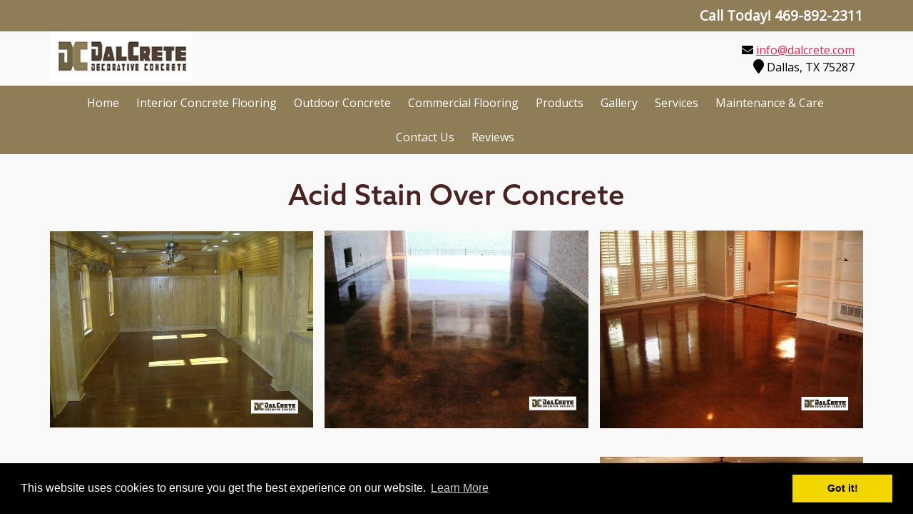

--- FILE ---
content_type: text/html; charset=UTF-8
request_url: https://dalcrete.com/acid-stain-over-concrete/
body_size: 15959
content:
<!doctype html>

<!--[if lt IE 7]><html lang="en-US" class="no-js lt-ie9 lt-ie8 lt-ie7"><![endif]-->
<!--[if (IE 7)&!(IEMobile)]><html lang="en-US" class="no-js lt-ie9 lt-ie8"><![endif]-->
<!--[if (IE 8)&!(IEMobile)]><html lang="en-US" class="no-js lt-ie9"><![endif]-->
<!--[if gt IE 8]><!--> <html lang="en-US" class="no-js"><!--<![endif]-->

	<head>
		<meta charset="utf-8">
<!-- Google Tag Manager -->
<script>(function(w,d,s,l,i){w[l]=w[l]||[];w[l].push({'gtm.start':
new Date().getTime(),event:'gtm.js'});var f=d.getElementsByTagName(s)[0],
j=d.createElement(s),dl=l!='dataLayer'?'&l='+l:'';j.async=true;j.src=
'https://www.googletagmanager.com/gtm.js?id='+i+dl;f.parentNode.insertBefore(j,f);
})(window,document,'script','dataLayer','GTM-PBLVSF5');</script>
<!-- End Google Tag Manager -->
				<meta http-equiv="X-UA-Compatible" content="IE=edge">

		<title>Acid Stain Over Concrete - DalCrete Decorative Concrete Inc</title>

				<meta name="HandheldFriendly" content="True">
		<meta name="MobileOptimized" content="320">
		<meta name="viewport" content="width=device-width, initial-scale=1"/>
<meta name="google-site-verification" content="_7jXKF6yQg_gEq23J_xCIb2L6JeuW0NKezuIeD0wLYY" />

					<link rel="apple-touch-icon" sizes="152x152" href="https://dalcrete.com/apple-touch-icon.png">
			<link rel="icon" type="image/png" sizes="32x32" href="https://dalcrete.com/favicon-32x32.png">
			<link rel="icon" type="image/png" sizes="16x16" href="https://dalcrete.com/favicon-16x16.png">
			<link rel="manifest" href="https://dalcrete.com/site.webmanifest">
			<link rel="mask-icon" href="https://dalcrete.com/safari-pinned-tab.svg" color="#5bbad5">
			<meta name="msapplication-TileColor" content="#ffffff">
			<meta name="theme-color" content="#ffffff">

		<link rel="pingback" href="https://dalcrete.com/xmlrpc.php">

				<meta name='robots' content='index, follow, max-image-preview:large, max-snippet:-1, max-video-preview:-1' />
	<style>img:is([sizes="auto" i], [sizes^="auto," i]) { contain-intrinsic-size: 3000px 1500px }</style>
	
	<!-- This site is optimized with the Yoast SEO plugin v26.7 - https://yoast.com/wordpress/plugins/seo/ -->
	<link rel="canonical" href="https://dalcrete.com/acid-stain-over-concrete/" />
	<meta property="og:locale" content="en_US" />
	<meta property="og:type" content="article" />
	<meta property="og:title" content="Acid Stain Over Concrete - DalCrete Decorative Concrete Inc" />
	<meta property="og:url" content="https://dalcrete.com/acid-stain-over-concrete/" />
	<meta property="og:site_name" content="DalCrete Decorative Concrete Inc" />
	<meta property="article:modified_time" content="2019-08-08T18:38:34+00:00" />
	<meta property="og:image" content="https://dalcrete.com/wp-content/uploads/2019/08/14_den.jpg" />
	<meta name="twitter:card" content="summary_large_image" />
	<script type="application/ld+json" class="yoast-schema-graph">{"@context":"https://schema.org","@graph":[{"@type":"WebPage","@id":"https://dalcrete.com/acid-stain-over-concrete/","url":"https://dalcrete.com/acid-stain-over-concrete/","name":"Acid Stain Over Concrete - DalCrete Decorative Concrete Inc","isPartOf":{"@id":"https://dalcrete.com/#website"},"primaryImageOfPage":{"@id":"https://dalcrete.com/acid-stain-over-concrete/#primaryimage"},"image":{"@id":"https://dalcrete.com/acid-stain-over-concrete/#primaryimage"},"thumbnailUrl":"https://dalcrete.com/wp-content/uploads/2019/08/14_den.jpg","datePublished":"2019-08-08T18:37:42+00:00","dateModified":"2019-08-08T18:38:34+00:00","breadcrumb":{"@id":"https://dalcrete.com/acid-stain-over-concrete/#breadcrumb"},"inLanguage":"en-US","potentialAction":[{"@type":"ReadAction","target":["https://dalcrete.com/acid-stain-over-concrete/"]}]},{"@type":"ImageObject","inLanguage":"en-US","@id":"https://dalcrete.com/acid-stain-over-concrete/#primaryimage","url":"https://dalcrete.com/wp-content/uploads/2019/08/14_den.jpg","contentUrl":"https://dalcrete.com/wp-content/uploads/2019/08/14_den.jpg"},{"@type":"BreadcrumbList","@id":"https://dalcrete.com/acid-stain-over-concrete/#breadcrumb","itemListElement":[{"@type":"ListItem","position":1,"name":"Home","item":"https://dalcrete.com/"},{"@type":"ListItem","position":2,"name":"Acid Stain Over Concrete"}]},{"@type":"WebSite","@id":"https://dalcrete.com/#website","url":"https://dalcrete.com/","name":"DalCrete Decorative Concrete Inc","description":"","potentialAction":[{"@type":"SearchAction","target":{"@type":"EntryPoint","urlTemplate":"https://dalcrete.com/?s={search_term_string}"},"query-input":{"@type":"PropertyValueSpecification","valueRequired":true,"valueName":"search_term_string"}}],"inLanguage":"en-US"}]}</script>
	<!-- / Yoast SEO plugin. -->


<link rel='dns-prefetch' href='//cdnjs.cloudflare.com' />
<link rel='dns-prefetch' href='//fonts.googleapis.com' />
<link rel='dns-prefetch' href='//use.fontawesome.com' />
<link rel="alternate" type="application/rss+xml" title="DalCrete Decorative Concrete Inc &raquo; Feed" href="https://dalcrete.com/feed/" />
<link rel="alternate" type="application/rss+xml" title="DalCrete Decorative Concrete Inc &raquo; Comments Feed" href="https://dalcrete.com/comments/feed/" />
<script type="text/javascript">
/* <![CDATA[ */
window._wpemojiSettings = {"baseUrl":"https:\/\/s.w.org\/images\/core\/emoji\/16.0.1\/72x72\/","ext":".png","svgUrl":"https:\/\/s.w.org\/images\/core\/emoji\/16.0.1\/svg\/","svgExt":".svg","source":{"concatemoji":"https:\/\/dalcrete.com\/wp-includes\/js\/wp-emoji-release.min.js"}};
/*! This file is auto-generated */
!function(s,n){var o,i,e;function c(e){try{var t={supportTests:e,timestamp:(new Date).valueOf()};sessionStorage.setItem(o,JSON.stringify(t))}catch(e){}}function p(e,t,n){e.clearRect(0,0,e.canvas.width,e.canvas.height),e.fillText(t,0,0);var t=new Uint32Array(e.getImageData(0,0,e.canvas.width,e.canvas.height).data),a=(e.clearRect(0,0,e.canvas.width,e.canvas.height),e.fillText(n,0,0),new Uint32Array(e.getImageData(0,0,e.canvas.width,e.canvas.height).data));return t.every(function(e,t){return e===a[t]})}function u(e,t){e.clearRect(0,0,e.canvas.width,e.canvas.height),e.fillText(t,0,0);for(var n=e.getImageData(16,16,1,1),a=0;a<n.data.length;a++)if(0!==n.data[a])return!1;return!0}function f(e,t,n,a){switch(t){case"flag":return n(e,"\ud83c\udff3\ufe0f\u200d\u26a7\ufe0f","\ud83c\udff3\ufe0f\u200b\u26a7\ufe0f")?!1:!n(e,"\ud83c\udde8\ud83c\uddf6","\ud83c\udde8\u200b\ud83c\uddf6")&&!n(e,"\ud83c\udff4\udb40\udc67\udb40\udc62\udb40\udc65\udb40\udc6e\udb40\udc67\udb40\udc7f","\ud83c\udff4\u200b\udb40\udc67\u200b\udb40\udc62\u200b\udb40\udc65\u200b\udb40\udc6e\u200b\udb40\udc67\u200b\udb40\udc7f");case"emoji":return!a(e,"\ud83e\udedf")}return!1}function g(e,t,n,a){var r="undefined"!=typeof WorkerGlobalScope&&self instanceof WorkerGlobalScope?new OffscreenCanvas(300,150):s.createElement("canvas"),o=r.getContext("2d",{willReadFrequently:!0}),i=(o.textBaseline="top",o.font="600 32px Arial",{});return e.forEach(function(e){i[e]=t(o,e,n,a)}),i}function t(e){var t=s.createElement("script");t.src=e,t.defer=!0,s.head.appendChild(t)}"undefined"!=typeof Promise&&(o="wpEmojiSettingsSupports",i=["flag","emoji"],n.supports={everything:!0,everythingExceptFlag:!0},e=new Promise(function(e){s.addEventListener("DOMContentLoaded",e,{once:!0})}),new Promise(function(t){var n=function(){try{var e=JSON.parse(sessionStorage.getItem(o));if("object"==typeof e&&"number"==typeof e.timestamp&&(new Date).valueOf()<e.timestamp+604800&&"object"==typeof e.supportTests)return e.supportTests}catch(e){}return null}();if(!n){if("undefined"!=typeof Worker&&"undefined"!=typeof OffscreenCanvas&&"undefined"!=typeof URL&&URL.createObjectURL&&"undefined"!=typeof Blob)try{var e="postMessage("+g.toString()+"("+[JSON.stringify(i),f.toString(),p.toString(),u.toString()].join(",")+"));",a=new Blob([e],{type:"text/javascript"}),r=new Worker(URL.createObjectURL(a),{name:"wpTestEmojiSupports"});return void(r.onmessage=function(e){c(n=e.data),r.terminate(),t(n)})}catch(e){}c(n=g(i,f,p,u))}t(n)}).then(function(e){for(var t in e)n.supports[t]=e[t],n.supports.everything=n.supports.everything&&n.supports[t],"flag"!==t&&(n.supports.everythingExceptFlag=n.supports.everythingExceptFlag&&n.supports[t]);n.supports.everythingExceptFlag=n.supports.everythingExceptFlag&&!n.supports.flag,n.DOMReady=!1,n.readyCallback=function(){n.DOMReady=!0}}).then(function(){return e}).then(function(){var e;n.supports.everything||(n.readyCallback(),(e=n.source||{}).concatemoji?t(e.concatemoji):e.wpemoji&&e.twemoji&&(t(e.twemoji),t(e.wpemoji)))}))}((window,document),window._wpemojiSettings);
/* ]]> */
</script>
<style id='wp-emoji-styles-inline-css' type='text/css'>

	img.wp-smiley, img.emoji {
		display: inline !important;
		border: none !important;
		box-shadow: none !important;
		height: 1em !important;
		width: 1em !important;
		margin: 0 0.07em !important;
		vertical-align: -0.1em !important;
		background: none !important;
		padding: 0 !important;
	}
</style>
<link rel='stylesheet' id='wp-block-library-css' href='https://dalcrete.com/wp-includes/css/dist/block-library/style.min.css' type='text/css' media='all' />
<style id='classic-theme-styles-inline-css' type='text/css'>
/*! This file is auto-generated */
.wp-block-button__link{color:#fff;background-color:#32373c;border-radius:9999px;box-shadow:none;text-decoration:none;padding:calc(.667em + 2px) calc(1.333em + 2px);font-size:1.125em}.wp-block-file__button{background:#32373c;color:#fff;text-decoration:none}
</style>
<style id='global-styles-inline-css' type='text/css'>
:root{--wp--preset--aspect-ratio--square: 1;--wp--preset--aspect-ratio--4-3: 4/3;--wp--preset--aspect-ratio--3-4: 3/4;--wp--preset--aspect-ratio--3-2: 3/2;--wp--preset--aspect-ratio--2-3: 2/3;--wp--preset--aspect-ratio--16-9: 16/9;--wp--preset--aspect-ratio--9-16: 9/16;--wp--preset--color--black: #000000;--wp--preset--color--cyan-bluish-gray: #abb8c3;--wp--preset--color--white: #ffffff;--wp--preset--color--pale-pink: #f78da7;--wp--preset--color--vivid-red: #cf2e2e;--wp--preset--color--luminous-vivid-orange: #ff6900;--wp--preset--color--luminous-vivid-amber: #fcb900;--wp--preset--color--light-green-cyan: #7bdcb5;--wp--preset--color--vivid-green-cyan: #00d084;--wp--preset--color--pale-cyan-blue: #8ed1fc;--wp--preset--color--vivid-cyan-blue: #0693e3;--wp--preset--color--vivid-purple: #9b51e0;--wp--preset--gradient--vivid-cyan-blue-to-vivid-purple: linear-gradient(135deg,rgba(6,147,227,1) 0%,rgb(155,81,224) 100%);--wp--preset--gradient--light-green-cyan-to-vivid-green-cyan: linear-gradient(135deg,rgb(122,220,180) 0%,rgb(0,208,130) 100%);--wp--preset--gradient--luminous-vivid-amber-to-luminous-vivid-orange: linear-gradient(135deg,rgba(252,185,0,1) 0%,rgba(255,105,0,1) 100%);--wp--preset--gradient--luminous-vivid-orange-to-vivid-red: linear-gradient(135deg,rgba(255,105,0,1) 0%,rgb(207,46,46) 100%);--wp--preset--gradient--very-light-gray-to-cyan-bluish-gray: linear-gradient(135deg,rgb(238,238,238) 0%,rgb(169,184,195) 100%);--wp--preset--gradient--cool-to-warm-spectrum: linear-gradient(135deg,rgb(74,234,220) 0%,rgb(151,120,209) 20%,rgb(207,42,186) 40%,rgb(238,44,130) 60%,rgb(251,105,98) 80%,rgb(254,248,76) 100%);--wp--preset--gradient--blush-light-purple: linear-gradient(135deg,rgb(255,206,236) 0%,rgb(152,150,240) 100%);--wp--preset--gradient--blush-bordeaux: linear-gradient(135deg,rgb(254,205,165) 0%,rgb(254,45,45) 50%,rgb(107,0,62) 100%);--wp--preset--gradient--luminous-dusk: linear-gradient(135deg,rgb(255,203,112) 0%,rgb(199,81,192) 50%,rgb(65,88,208) 100%);--wp--preset--gradient--pale-ocean: linear-gradient(135deg,rgb(255,245,203) 0%,rgb(182,227,212) 50%,rgb(51,167,181) 100%);--wp--preset--gradient--electric-grass: linear-gradient(135deg,rgb(202,248,128) 0%,rgb(113,206,126) 100%);--wp--preset--gradient--midnight: linear-gradient(135deg,rgb(2,3,129) 0%,rgb(40,116,252) 100%);--wp--preset--font-size--small: 13px;--wp--preset--font-size--medium: 20px;--wp--preset--font-size--large: 36px;--wp--preset--font-size--x-large: 42px;--wp--preset--spacing--20: 0.44rem;--wp--preset--spacing--30: 0.67rem;--wp--preset--spacing--40: 1rem;--wp--preset--spacing--50: 1.5rem;--wp--preset--spacing--60: 2.25rem;--wp--preset--spacing--70: 3.38rem;--wp--preset--spacing--80: 5.06rem;--wp--preset--shadow--natural: 6px 6px 9px rgba(0, 0, 0, 0.2);--wp--preset--shadow--deep: 12px 12px 50px rgba(0, 0, 0, 0.4);--wp--preset--shadow--sharp: 6px 6px 0px rgba(0, 0, 0, 0.2);--wp--preset--shadow--outlined: 6px 6px 0px -3px rgba(255, 255, 255, 1), 6px 6px rgba(0, 0, 0, 1);--wp--preset--shadow--crisp: 6px 6px 0px rgba(0, 0, 0, 1);}:where(.is-layout-flex){gap: 0.5em;}:where(.is-layout-grid){gap: 0.5em;}body .is-layout-flex{display: flex;}.is-layout-flex{flex-wrap: wrap;align-items: center;}.is-layout-flex > :is(*, div){margin: 0;}body .is-layout-grid{display: grid;}.is-layout-grid > :is(*, div){margin: 0;}:where(.wp-block-columns.is-layout-flex){gap: 2em;}:where(.wp-block-columns.is-layout-grid){gap: 2em;}:where(.wp-block-post-template.is-layout-flex){gap: 1.25em;}:where(.wp-block-post-template.is-layout-grid){gap: 1.25em;}.has-black-color{color: var(--wp--preset--color--black) !important;}.has-cyan-bluish-gray-color{color: var(--wp--preset--color--cyan-bluish-gray) !important;}.has-white-color{color: var(--wp--preset--color--white) !important;}.has-pale-pink-color{color: var(--wp--preset--color--pale-pink) !important;}.has-vivid-red-color{color: var(--wp--preset--color--vivid-red) !important;}.has-luminous-vivid-orange-color{color: var(--wp--preset--color--luminous-vivid-orange) !important;}.has-luminous-vivid-amber-color{color: var(--wp--preset--color--luminous-vivid-amber) !important;}.has-light-green-cyan-color{color: var(--wp--preset--color--light-green-cyan) !important;}.has-vivid-green-cyan-color{color: var(--wp--preset--color--vivid-green-cyan) !important;}.has-pale-cyan-blue-color{color: var(--wp--preset--color--pale-cyan-blue) !important;}.has-vivid-cyan-blue-color{color: var(--wp--preset--color--vivid-cyan-blue) !important;}.has-vivid-purple-color{color: var(--wp--preset--color--vivid-purple) !important;}.has-black-background-color{background-color: var(--wp--preset--color--black) !important;}.has-cyan-bluish-gray-background-color{background-color: var(--wp--preset--color--cyan-bluish-gray) !important;}.has-white-background-color{background-color: var(--wp--preset--color--white) !important;}.has-pale-pink-background-color{background-color: var(--wp--preset--color--pale-pink) !important;}.has-vivid-red-background-color{background-color: var(--wp--preset--color--vivid-red) !important;}.has-luminous-vivid-orange-background-color{background-color: var(--wp--preset--color--luminous-vivid-orange) !important;}.has-luminous-vivid-amber-background-color{background-color: var(--wp--preset--color--luminous-vivid-amber) !important;}.has-light-green-cyan-background-color{background-color: var(--wp--preset--color--light-green-cyan) !important;}.has-vivid-green-cyan-background-color{background-color: var(--wp--preset--color--vivid-green-cyan) !important;}.has-pale-cyan-blue-background-color{background-color: var(--wp--preset--color--pale-cyan-blue) !important;}.has-vivid-cyan-blue-background-color{background-color: var(--wp--preset--color--vivid-cyan-blue) !important;}.has-vivid-purple-background-color{background-color: var(--wp--preset--color--vivid-purple) !important;}.has-black-border-color{border-color: var(--wp--preset--color--black) !important;}.has-cyan-bluish-gray-border-color{border-color: var(--wp--preset--color--cyan-bluish-gray) !important;}.has-white-border-color{border-color: var(--wp--preset--color--white) !important;}.has-pale-pink-border-color{border-color: var(--wp--preset--color--pale-pink) !important;}.has-vivid-red-border-color{border-color: var(--wp--preset--color--vivid-red) !important;}.has-luminous-vivid-orange-border-color{border-color: var(--wp--preset--color--luminous-vivid-orange) !important;}.has-luminous-vivid-amber-border-color{border-color: var(--wp--preset--color--luminous-vivid-amber) !important;}.has-light-green-cyan-border-color{border-color: var(--wp--preset--color--light-green-cyan) !important;}.has-vivid-green-cyan-border-color{border-color: var(--wp--preset--color--vivid-green-cyan) !important;}.has-pale-cyan-blue-border-color{border-color: var(--wp--preset--color--pale-cyan-blue) !important;}.has-vivid-cyan-blue-border-color{border-color: var(--wp--preset--color--vivid-cyan-blue) !important;}.has-vivid-purple-border-color{border-color: var(--wp--preset--color--vivid-purple) !important;}.has-vivid-cyan-blue-to-vivid-purple-gradient-background{background: var(--wp--preset--gradient--vivid-cyan-blue-to-vivid-purple) !important;}.has-light-green-cyan-to-vivid-green-cyan-gradient-background{background: var(--wp--preset--gradient--light-green-cyan-to-vivid-green-cyan) !important;}.has-luminous-vivid-amber-to-luminous-vivid-orange-gradient-background{background: var(--wp--preset--gradient--luminous-vivid-amber-to-luminous-vivid-orange) !important;}.has-luminous-vivid-orange-to-vivid-red-gradient-background{background: var(--wp--preset--gradient--luminous-vivid-orange-to-vivid-red) !important;}.has-very-light-gray-to-cyan-bluish-gray-gradient-background{background: var(--wp--preset--gradient--very-light-gray-to-cyan-bluish-gray) !important;}.has-cool-to-warm-spectrum-gradient-background{background: var(--wp--preset--gradient--cool-to-warm-spectrum) !important;}.has-blush-light-purple-gradient-background{background: var(--wp--preset--gradient--blush-light-purple) !important;}.has-blush-bordeaux-gradient-background{background: var(--wp--preset--gradient--blush-bordeaux) !important;}.has-luminous-dusk-gradient-background{background: var(--wp--preset--gradient--luminous-dusk) !important;}.has-pale-ocean-gradient-background{background: var(--wp--preset--gradient--pale-ocean) !important;}.has-electric-grass-gradient-background{background: var(--wp--preset--gradient--electric-grass) !important;}.has-midnight-gradient-background{background: var(--wp--preset--gradient--midnight) !important;}.has-small-font-size{font-size: var(--wp--preset--font-size--small) !important;}.has-medium-font-size{font-size: var(--wp--preset--font-size--medium) !important;}.has-large-font-size{font-size: var(--wp--preset--font-size--large) !important;}.has-x-large-font-size{font-size: var(--wp--preset--font-size--x-large) !important;}
:where(.wp-block-post-template.is-layout-flex){gap: 1.25em;}:where(.wp-block-post-template.is-layout-grid){gap: 1.25em;}
:where(.wp-block-columns.is-layout-flex){gap: 2em;}:where(.wp-block-columns.is-layout-grid){gap: 2em;}
:root :where(.wp-block-pullquote){font-size: 1.5em;line-height: 1.6;}
</style>
<link rel='stylesheet' id='foobox-free-min-css' href='https://dalcrete.com/wp-content/plugins/foobox-image-lightbox/free/css/foobox.free.min.css' type='text/css' media='all' />
<link rel='stylesheet' id='widgetopts-styles-css' href='https://dalcrete.com/wp-content/plugins/widget-options/assets/css/widget-options.css' type='text/css' media='all' />
<link rel='stylesheet' id='googleFonts-css' href='//fonts.googleapis.com/css?family=Lato%3A400%2C700%2C400italic%2C700italic' type='text/css' media='all' />
<link rel='stylesheet' id='shiftnav-css' href='https://dalcrete.com/wp-content/plugins/shiftnav-responsive-mobile-menu/assets/css/shiftnav.min.css' type='text/css' media='all' />
<link rel='stylesheet' id='shiftnav-font-awesome-css' href='https://dalcrete.com/wp-content/plugins/shiftnav-responsive-mobile-menu/assets/css/fontawesome/css/font-awesome.min.css' type='text/css' media='all' />
<link rel='stylesheet' id='bones-stylesheet-css' href='https://dalcrete.com/wp-content/themes/blueprint/library/css/style.css' type='text/css' media='all' />
<!--[if lt IE 9]>
<link rel='stylesheet' id='bones-ie-only-css' href='https://dalcrete.com/wp-content/themes/blueprint/library/css/ie.css' type='text/css' media='all' />
<![endif]-->
<link rel='stylesheet' id='font-awesome-free-css' href='//use.fontawesome.com/releases/v5.6.0/css/all.css' type='text/css' media='all' />
<link rel='stylesheet' id='slick-slider-styles-css' href='https://dalcrete.com/wp-content/themes/blueprint/library/slick/slick.css' type='text/css' media='all' />
<link rel='stylesheet' id='slick-slider-theme-styles-css' href='https://dalcrete.com/wp-content/themes/blueprint/library/slick/slick-theme.css' type='text/css' media='all' />
<link rel='stylesheet' id='cookie-consent-styles-css' href='//cdnjs.cloudflare.com/ajax/libs/cookieconsent2/3.0.3/cookieconsent.min.css' type='text/css' media='all' />
<script type="text/javascript" src="https://dalcrete.com/wp-includes/js/jquery/jquery.min.js" id="jquery-core-js"></script>
<script type="text/javascript" src="https://dalcrete.com/wp-includes/js/jquery/jquery-migrate.min.js" id="jquery-migrate-js"></script>
<script type="text/javascript" id="foobox-free-min-js-before">
/* <![CDATA[ */
/* Run FooBox FREE (v2.7.35) */
var FOOBOX = window.FOOBOX = {
	ready: true,
	disableOthers: false,
	o: {wordpress: { enabled: true }, countMessage:'image %index of %total', captions: { dataTitle: ["captionTitle","title"], dataDesc: ["captionDesc","description"] }, rel: '', excludes:'.fbx-link,.nofoobox,.nolightbox,a[href*="pinterest.com/pin/create/button/"]', affiliate : { enabled: false }},
	selectors: [
		".foogallery-container.foogallery-lightbox-foobox", ".foogallery-container.foogallery-lightbox-foobox-free", ".gallery", ".wp-block-gallery", ".wp-caption", ".wp-block-image", "a:has(img[class*=wp-image-])", ".foobox"
	],
	pre: function( $ ){
		// Custom JavaScript (Pre)
		
	},
	post: function( $ ){
		// Custom JavaScript (Post)
		
		// Custom Captions Code
		
	},
	custom: function( $ ){
		// Custom Extra JS
		
	}
};
/* ]]> */
</script>
<script type="text/javascript" src="https://dalcrete.com/wp-content/plugins/foobox-image-lightbox/free/js/foobox.free.min.js" id="foobox-free-min-js"></script>
<script type="text/javascript" src="https://dalcrete.com/wp-content/themes/blueprint/library/js/libs/modernizr.custom.min.js" id="bones-modernizr-js"></script>
<script type="text/javascript" src="//cdnjs.cloudflare.com/ajax/libs/cookieconsent2/3.0.3/cookieconsent.min.js" id="cookie-consent-script-js"></script>
<script type="text/javascript" id="cookie-consent-script-js-after">
/* <![CDATA[ */
window.addEventListener("load", function(){
					window.cookieconsent.initialise({
					  "palette": {
						"popup": {
						  "background": "#000",
						  "text": "#fff"
						},
						"button": {
						  "background": "#f1d600",
						  "text": "#000"
						}
					  },
					 
					  "theme": "block",
					  "position": "bottom",					  
					  "content": {
					  	"link": "Learn More",
					  	"message": "This website uses cookies to ensure you get the best experience on our website.",
					  	"dismiss": "Got it!",
					  	"href": "https://dalcrete.com/privacy-policy/"						
						
					  }
					})});
/* ]]> */
</script>
<link rel="https://api.w.org/" href="https://dalcrete.com/wp-json/" /><link rel="alternate" title="JSON" type="application/json" href="https://dalcrete.com/wp-json/wp/v2/pages/192" /><link rel='shortlink' href='https://dalcrete.com/?p=192' />
<link rel="alternate" title="oEmbed (JSON)" type="application/json+oembed" href="https://dalcrete.com/wp-json/oembed/1.0/embed?url=https%3A%2F%2Fdalcrete.com%2Facid-stain-over-concrete%2F" />
<link rel="alternate" title="oEmbed (XML)" type="text/xml+oembed" href="https://dalcrete.com/wp-json/oembed/1.0/embed?url=https%3A%2F%2Fdalcrete.com%2Facid-stain-over-concrete%2F&#038;format=xml" />

		<!-- ShiftNav CSS
	================================================================ -->
		<style type="text/css" id="shiftnav-dynamic-css">
				@media only screen and (min-width:1024px){ #shiftnav-toggle-main, .shiftnav-toggle-mobile{ display:none; } .shiftnav-wrap { padding-top:0 !important; } }
	@media only screen and (max-width:1023px){ .top-nav{ display:none !important; } }

/* Status: Loaded from Transient */
		</style>
		<!-- end ShiftNav CSS -->

			<style type="text/css" id="wp-custom-css">
			nav ul {
	margin: 0;
	background-color: #8F7D58 !important;
}

.service-boxes-pre .pre-main-content-inner div:nth-child(1) .inner-service-box-bg-pre {
	background: url('https://dalcrete.com/wp-content/uploads/2019/09/sb4.jpg') !important;
	background-position: center center !important;
	background-size: cover !important;
}

.service-boxes-pre .pre-main-content-inner div:nth-child(2) .inner-service-box-bg-pre {
	background: url('https://dalcrete.com/wp-content/uploads/2019/09/sb6.jpg') !important;
	background-position: center center !important;
	background-size: cover !important;
}

.service-boxes-pre .pre-main-content-inner div:nth-child(3) .inner-service-box-bg-pre {
	background: url('https://dalcrete.com/wp-content/uploads/2019/09/sb5.jpg') !important;
	background-position: center center !important;
	background-size: cover !important;
}

.service-boxes-pre .pre-main-content-inner div:nth-child(4) .inner-service-box-bg-pre {
	background: url('https://dalcrete.com/wp-content/uploads/2019/10/Layer-0.jpg') !important;
	background-position: center center !important;
	background-size: cover !important;
}

.inner-service-box-bg-pre {
	min-height: 300px;
}

.service-box-bg-pre {
	position: relative;
}

.inner-service-box-bg-pre h2 {
	position:absolute;
  top: 0; bottom: 0; left: 0; right: 0;
  margin: 120px 29px;
	height: 150px;
	line-height: 30px;
	font-size: 35px;
	text-shadow: 2px 2px 6px black;
}

.inner-service-box-bg-pre  p {
	position:absolute;
  top: 0; bottom: 0; left: 0; right: 0;
  margin: 160px 30px;
	height: 10px;
}

.inner-service-box-bg-pre .service-button-pre {
	position:absolute;
  top: 0; bottom: 0; left: 0; right: 0;
  margin: 200px auto;
	height: 1px;
}

#logo img {
	width: 200px;
}

.banner {
	height: 60vh;
	display: flex;
}

.shared-banner-cta {	
	margin: 0 auto !important;
align-items: center;	
color: white !important
}

#stylizedtitle {
	font-family: azo-sans-web,sans-serif !important;
font-weight: 700;
font-style: italic !important;
	font-size: 1.5em;
	text-shadow: 2px 2px 2px black;
}

@media only screen and (max-width: 600px) {
  #stylizedtitle {
   font-size: 30px;
		line-height: 28px;
  }
	.banner {
	height: 60vh;
	display: flex;
}
}

.shared-cta-bg p {
	font-size: 1.1em;
	text-shadow: 2px 2px 2px black;
}

.service-boxes-pre {
	font-family: azo-sans-web,sans-serif !important;
font-weight: 500;
font-style: normal !important;
}

.inner-service-box-bg-pre {
	box-shadow: 0 10px 20px rgba(0,0,0,0.19), 0 6px 6px rgba(0,0,0,0.23);
	border-radius: 5px;
}

#custom_html-3 {
	display: flex !important;
	justify-content: center !important;
	align-items: center !important;
	height: 300px;
}

#custom_html-3 h2 {
	font-family: azo-sans-web,sans-serif !important;
font-weight: 500;
font-style: normal !important;
	font-size: 2.5em;
	color: white;
	text-shadow: 2px 2px 2px black;

}

#custom_html-3 p {
	color: white;
	text-shadow: 2px 2px 2px black;
	margin: 0;
}

.pre-footer-form-title {
	font-family: azo-sans-web,sans-serif !important;
font-weight: 500;
font-style: normal !important;
	font-size: 1.8em;
	margin-bottom: 10px;
	padding-top: 10px !important;
}

.footertitle {
	font-family: azo-sans-web,sans-serif !important;
font-weight: 500;
font-style: normal !important;
	font-size: 1.8em;
}

#field_1_5 {
	text-align: center;
}

.gform_footer {
	text-align: center;
}

#gform_submit_button_1 {
	background-color: #492222;
	color: white;
	border: none;
	padding: 10px 25px;
}

.footer-logo {
	width: 220px;
}

.page-title {
	font-family: azo-sans-web,sans-serif !important;
font-weight: 500 !important;
font-style: normal !important;
	text-align: center !important;
	display: block !important;
}

.entry-content h2 {
	font-family: azo-sans-web,sans-serif !important;
font-weight: 500 !important;
font-style: normal !important;
	color: #492222 !important;
}

.entry-content h3 {
	font-family: azo-sans-web,sans-serif !important;
font-weight: 500 !important;
font-style: normal !important;
	color: #492222 !important;
}

.entry-content h4 {
	font-family: azo-sans-web,sans-serif !important;
font-weight: 500 !important;
font-style: normal !important;
	color: #492222 !important;
}

.pre-footer-cta-title {
	font-family: azo-sans-web,sans-serif !important;
font-weight: 500 !important;
font-style: normal !important;
	color: white !important;
	font-size: 32px;
	margin-bottom: 15px;
	margin-top: 10px;
}

.pre-footer-cta-button {
	text-transform: none !important;
	border: none !important;
	padding: 10px 25px !important;
}

.wp-block-button__link {
	text-decoration: none !important;
}


@media only screen and (max-width: 600px) {
  .page-id-387 figcaption {
    display: none !important;
  }
}

.field-client_name {
	text-align: center !important;
}

.field-post_content {
	text-align: center !important;
}

#content input[type="text"], #content input[type="password"], #content input[type="datetime"], #content input[type="datetime-local"], #content input[type="date"], #content input[type="month"], #content input[type="time"], #content input[type="week"], #content input[type="number"], #content input[type="email"], #content input[type="url"], #content input[type="search"], #content input[type="tel"], #content input[type="color"], #content select, #content textarea, #content .field {
	background-color: white !important;
}

#wpmtst_client_name {
	display: block !important;
	margin: 0 auto;
	background-color: white !important;
	border: 1px solid grey;
	width: 400px;
}

#wpmtst_post_content {
	width: 400px;
	display: block;
	margin: 0 auto;
	background: white;
	border: 1px solid grey;
}

.wpmtst-submit {
	display: block !important;
	margin: 0 auto !important;
	text-align: center;
}

#wpmtst_submit_testimonial {
	background-color: #492222;
	color: white;
	border: none !important;
	padding: 10px 20px;
}

.testimonial-inner {
	background-color: white !important;
}

#menu-main-menu a {
	position: relative;
  color: #000;
  text-decoration: none;
}

#menu-main-menu a:before {
	content: "";
  position: absolute;
  width: 100%;
  height: 4px;
  bottom: 5px;
  left: 0;
  background-color: #492222;
  visibility: hidden;
  -webkit-transform: scaleX(0);
  transform: scaleX(0);
  -webkit-transition: all 0.3s ease-in-out 0s;
  transition: all 0.3s ease-in-out 0s;
}

#menu-main-menu a:hover:before {
	visibility: visible;
  -webkit-transform: scaleX(1);
  transform: scaleX(1);
}

#shiftnav-main ul li {
	text-align: left !important;
}

.page-id-623 #gform_1 input, textarea {
	border: 1px solid grey;
}

.page-id-623 #gform_1 #field_1_5 {
	text-align: left;
}

.page-id-623 #gform_1 .gform_footer {
	text-align: left;
}

#foogallery-gallery-1044 {
	text-align: center !important;
	display: block !important;
	margin: 0 auto;
}

.footer-2 {
	display: block !important;
	margin: 0 auto !important;
	text-align: center !important;
}

.header-address {
	text-align: right;
}

.service-boxes {
	height: 400px;
}

#custom_html-3 a {
	text-decoration: none;
	padding: 10px 25px;
	background-color: #8f7d58;
	color: white;
}

#custom_html-3 p {
	margin-bottom: 20px;
}

.page-id-610 .page-title {
	display: none !important;
}


@media only screen and (max-width: 600px) {
  .entry-content h2 {
    font-size: 20px;
		line-height: 25px;
		text-align: left !important
  }
	.page-title {
		font-size: 30px;
		line-height: 25px;
	}
	.take-care h2 {
		line-height: 25px;
		font-size: 30px !important;
	}
	.home .service-boxes {
		background-attachment: scroll !important;
	}
	.alignright {
		float: none !important;
		text-align: center !important;
		display: block !important;
		margin: 0 auto !important;
	}
	.alignleft {
		float: none !important;
		text-align: center !important;
		display: block !important;
		margin: 0 auto !important;
	}
}		</style>
				
		<!-- Google tag (gtag.js) -->
<script async src="https://www.googletagmanager.com/gtag/js?id=G-SGTQLXVZYX"></script>
<script>
  window.dataLayer = window.dataLayer || [];
  function gtag(){dataLayer.push(arguments);}
  gtag('js', new Date());

  gtag('config', 'G-SGTQLXVZYX');
</script>
				
                
        <link href="https://fonts.googleapis.com/css?family=Open+Sans" rel="stylesheet">
		
		<link rel="stylesheet" href="https://use.typekit.net/ezc1aek.css">
        
         		
        			        		
						
		
		
		 

							
		 
        	         
        	         
        	         
        	         
        	        
		 
        	         
        	         
        	         
        	         
        	        		
		
		 
        
          
		
		 
        
           
        
		 
        
          
		
		
		     
               
         
             
      	        
                <style>
			body {
				font-family: Open Sans;
				font-weight: normal;			
			 }
			
			/*#content {
				background-color:  !important;
				/*background-image:  !important; */	
				/*background-position: !important;
				background-attachment:  !important;
				background-size:  !important;
			}*/
			
						
				#content {
					background-color: #f9f9f9 !important;
					/*background-image:  !important; */	
					background-position:;
					background-attachment: ;
					background-size: ;
				}
			
						
						
			
			#content, h1, h2, h3, h4, h5, h6 {
				color: ;
			}
			
			#content a {
				color: #071230;
				text-decoration: underline;
			}
						
				.header-social, .header-social a, .header-social a:visited, .header-social .fa {
					color: #fff !important;
					font-size: 26px;
				 }
			
						
			
					
			
							.customize-partial-edit-shortcut-sm-color {
					display: none;
				}
						
							.inner-top-bar {
					display: flex;
					align-items:center;	
				}
						
							/*.top-bar {
					display: flex;
					flex-wrap: nowrap;
					justify-content: space-around;
				} */
			
						
				.top-bar, .header-phone a {
					color: #ffffff !important;
				}
			
				h1, h2, h3, h4, h5 {
					font-family:  !important;
					font-weight: ;
					color: ;
 				}		
			
						
																		
			
				
			
			.page-title {
				color: #492222;
			}
				
			/*h2 { //combined all H tags into one "Heading Font" setting
				font-family:  !important;
				font-weight: ;
 			}
									
			h3 {
				font-family:  !important;
				font-weight: ;
 			}
			
			h4 {
				font-family:  !important;
				font-weight: ;
 			}
			*/
						
							nav li a {
				background-color: #8f7d58;
				color: #fff !important;
				font-weight: ;
				font-family: ;	
				}
			
				nav li a:hover, nav li a:focus {
					background-color: #8f7d58 !important;			
					color:  !important;	
					text-decoration: none !important;
				}

				.nav li.current-menu-item a, .nav li.current_page_item a, .nav li.current_page_ancestor a {
					background-color: #8f7d58 !important;
					color: #fff !important;
				}
				.nav li ul.sub-menu li a, .nav li ul.children li a {
					background-color: #a08056 !important;
					color: #fff !important;
				}
				.nav li ul.sub-menu li a:hover, .nav li ul.children li a:hover {
					background-color: #492222 !important;
					color: #fff !important;

				}
						
			/** NAV **/
			
							.nav li {
					display: inline-block;
					float: none !important;
					margin-left: -4px !important;
					/*text-align: center !important;*/
				}
				nav ul {
					/*display: inline-block !important;*/
					text-align: center !important;
				}
						/** END NAV **/
			
			
			
			/** Banner slider **/
						.banner-1{
				min-height: 150px; 
				background-size:  !important;				
				background-position: !important;
				background-attachment:  !important;
			}
			.slider-cta-1, .slider-cta-1 h2 {
				color:#fff;
			}
			
			.slider-cta-1 .button-1 a {
				background-color: #444444 !important;
				color: #ffffff !important;
			}
			
			.slider-cta-1 a:hover {
				background-color: #cccccc !important;			
				color: #000000 !important;	
			}
				
			.slider-cta-1 h2 {
			 font-family:  !important; 
			 font-weight:  !important;
			}		
						
			.slider-cta-1 {
			 font-family: inherit !important;
			 font-weight: inherit !important;
			}
			
						.banner-2{
				min-height: 150px; 
				background-size:  !important;				
				background-position: !important;
				background-attachment:  !important;
			}
			.slider-cta-2, .slider-cta-2 h2 {
				color:#fff;
			}
			
			.slider-cta-2 .button-2 a {
				background-color: #444444 !important;
				color: #ffffff !important;
			}
			
			.slider-cta-2 a:hover {
				background-color: #cccccc !important;			
				color: #000000 !important;	
			}
				
			.slider-cta-2 h2 {
			 font-family:  !important; 
			 font-weight:  !important;
			}		
						
			.slider-cta-2 {
			 font-family: inherit !important;
			 font-weight: inherit !important;
			}
			
						.banner-3{
				min-height: 150px; 
				background-size:  !important;				
				background-position: !important;
				background-attachment:  !important;
			}
			.slider-cta-3, .slider-cta-3 h2 {
				color:#fff;
			}
			
			.slider-cta-3 .button-3 a {
				background-color: #444444 !important;
				color: #ffffff !important;
			}
			
			.slider-cta-3 a:hover {
				background-color: #cccccc !important;			
				color: #000000 !important;	
			}
				
			.slider-cta-3 h2 {
			 font-family:  !important; 
			 font-weight:  !important;
			}		
						
			.slider-cta-3 {
			 font-family: inherit !important;
			 font-weight: inherit !important;
			}
			
						.banner-4{
				min-height: 150px; 
				background-size:  !important;				
				background-position: !important;
				background-attachment:  !important;
			}
			.slider-cta-4, .slider-cta-4 h2 {
				color:#fff;
			}
			
			.slider-cta-4 .button-4 a {
				background-color: #444444 !important;
				color: #ffffff !important;
			}
			
			.slider-cta-4 a:hover {
				background-color: #cccccc !important;			
				color: #000000 !important;	
			}
				
			.slider-cta-4 h2 {
			 font-family:  !important; 
			 font-weight:  !important;
			}		
						
			.slider-cta-4 {
			 font-family: inherit !important;
			 font-weight: inherit !important;
			}
			
						.banner-5{
				min-height: 150px; 
				background-size:  !important;				
				background-position: !important;
				background-attachment:  !important;
			}
			.slider-cta-5, .slider-cta-5 h2 {
				color:#fff;
			}
			
			.slider-cta-5 .button-5 a {
				background-color: #444444 !important;
				color: #ffffff !important;
			}
			
			.slider-cta-5 a:hover {
				background-color: #cccccc !important;			
				color: #000000 !important;	
			}
				
			.slider-cta-5 h2 {
			 font-family:  !important; 
			 font-weight:  !important;
			}		
						
			.slider-cta-5 {
			 font-family: inherit !important;
			 font-weight: inherit !important;
			}
			
						
			/* static cta */
			
							.con-con {
					position: relative;
				}
			
				.static-cta-container {
					position: absolute;
					bottom: 40px !important;
											left: 0px !important;
						right: 0;
						
											right: 0px !important;
						left: 0;
					
				}
				
				.static-cta-bg {
					z-index: 99999999	
				}
			
				
				.static-cta {
					padding-top: 0em;
					padding-bottom: 0em;
				}
	
			
				.slick-slide {
					min-height:300px !important;
				}
			
				
			/* end static cta */
			
			/* end banner slider */
			
						
			/** banner static image **/
			
			.banner {
				min-height: 150px; 
				background-size: cover !important;				
				background-position:center bottom !important;
				background-attachment:  !important;
			}
			.banner-cta, .banner-cta h2 {
				color:#fff;
			}
			
			.banner-cta .button a {
				background-color: #8f7d58 !important;
				color: #ffffff !important;
			}
			
			.banner-cta a:hover {
				background-color: #66503e !important;			
				color: #ffffff !important;	
			}
				
			.banner-cta h2 {
			 font-family:  !important; 
			 font-weight:  !important;
			}		
						
			.banner-cta {
			 font-family: inherit !important;
			 font-weight: inherit !important;
			}
			
			/** end banner static image **/
			
			/** start pre main section **/
			
			/** pre main service boxes **/
			.service-boxes-pre {
			 	background-color: #dbdbdb; 
			 	/*background-image: ; 	*/
				background-position:;
				background-attachment: ;
				background-size: ;	
			}
			.service-boxes-pre, .service-boxes-pre h2 {
				color: #ffffff;
			}
			.service-boxes-pre a {
				color: ;
				text-decoration: ;
			}
			.service-boxes-pre a:hover {
				color: ;
			}
			.service-boxes-pre h2  {
				color: ;
				font-family: inherit !important;
				font-weight: normal;
			}
			 		
			.service-boxes-pre {
				font-family: inherit;
				font-weight:  !important;
			}			
			
			.service-boxes-pre .service-button-pre a {
				background-color: #492222 !important;			
				color:  !important;	
			}
			
			.service-boxes-pre .service-button-pre a:hover {
			 background-color: #5b1212 !important;		
			 color: #ffffff !important;	
			}
			/** end service boxes **/
			
			/*.pre-main-content {
				background-color: ;
			}*/
			
			/** top carousel **/
			.multiple-items-pre img {
				height: px !important;
				object-fit:cover;
				padding: nonepx !important;
			}	
			
			/*.pre-main-content img {
				
			}*/
			
			/** end pre main section**/
			
			
			/** start pre main section 2 **/			

			/** pre main service boxes 2 **/
			.service-boxes-pre-2 {
			 	background-color: ; 
			 	/*background-image: ; 	*/
				background-position:;
				background-attachment: ;
				background-size: ;	
			}
			.service-boxes-pre-2, .service-boxes-pre-2 h2 {
				color: ;
			}
			.service-boxes-pre-2 a {
				color: ;
				text-decoration: ;
			}
			.service-boxes-pre-2 a:hover {
				color: ;
			}
			.service-boxes-pre-2 h2  {
				color: ;
				font-family: inherit !important;
				font-weight: normal;
			}
			 		
			.service-boxes-pre-2 {
				font-family: inherit;
				font-weight:  !important;
			}			
			
			.service-boxes-pre-2 .service-button-pre-2 a {
				background-color:  !important;			
				color:  !important;	
			}
			
			.service-boxes-pre-2 .service-button-pre-2 a:hover {
			 background-color:  !important;		
			 color:  !important;	
			}
			/** end service boxes **/		
			
			/** top carousel 2 **/
			.multiple-items-pre-2 img {
				height: px !important;
				object-fit:cover;
				padding: nonepx !important;
			}	
			
			/** end pre main 2 section**/
			
			
			/** start post main**/
			
			.service-boxes {		
			 	background-image: https://dalcrete.com/wp-content/uploads/2019/10/bannerfooter.jpg;
				background-position:left bottom !important;
				background-attachment: fixed !important;
				background-size: cover !important;			
				
			 	background-color: ; 
											
			}
			
			.service-boxes, .service-boxes h2 {
				color: ;
			}
			.service-boxes a {
				color: ;
				text-decoration: ;
			}
			.service-boxes a:hover {
				color: ;
			}
			.service-boxes h2  {
				color: ;
				font-family: inherit !important;
				font-weight: normal;
			}			
						.service-boxes {
				font-family: inherit;
				font-weight:  !important;
			}			
				
			
			.service-boxes .service-button a {
				background-color:  !important;			
				color:  !important;	
			}
			
			.service-boxes .service-button a:hover {
			 background-color:  !important;		
			 color:  !important;	
			}
						
			/** bottom carousel **/
			.multiple-items img {
				height: px !important;
				object-fit:cover;
				padding: nonepx !important;
			}				
			
			/**  map **/
						
			
			
			/** end post main section **/

			/** start post main 2 (bottom feature section 2)**/	
						.service-boxes-2 {
			 	background-color: ; 
			 	background-image: ;
				background-position:;
				background-attachment: ;
				background-size: ;
			}
			.service-boxes-2, .service-boxes-2 h2 {
				color: ;
			}
			.service-boxes-2 a {
				color: ;
				text-decoration: ;
			}
			.service-boxes-2 a:hover {
				color: ;
			}
			.service-boxes-2 h2  {
				color: ;
				font-family: inherit !important;
				font-weight: normal;
			}
			 		
			.service-boxes-2 {
				font-family: inherit;
				font-weight:  !important;
			}			
			
			.service-boxes-2 .service-button-2 a {
				background-color:  !important;			
				color:  !important;	
			}
			
			.service-boxes-2 .service-button-2 a:hover {
			 background-color:  !important;		
			 color:  !important;	
			}
						
			/** bottom carousel **/
			.multiple-items-2 img {
				height: px !important;
				object-fit:cover;
				padding: nonepx !important;
			}				
			
			/**  map **/
						
						.service-boxes-3 {
			 	background-color: ; 
			 	background-image: ;
				background-position:;
				background-attachment: ;
				background-size: ;
			}
			.service-boxes-3, .service-boxes-3 h2 {
				color: ;
			}
			.service-boxes-3 a {
				color: ;
				text-decoration: ;
			}
			.service-boxes-3 a:hover {
				color: ;
			}
			.service-boxes-3 h2  {
				color: ;
				font-family: inherit !important;
				font-weight: normal;
			}
			 		
			.service-boxes-3 {
				font-family: inherit;
				font-weight:  !important;
			}			
			
			.service-boxes-3 .service-button-3 a {
				background-color:  !important;			
				color:  !important;	
			}
			
			.service-boxes-3 .service-button-3 a:hover {
			 background-color:  !important;		
			 color:  !important;	
			}
						
			/** bottom carousel **/
			.multiple-items-3 img {
				height: px !important;
				object-fit:cover;
				padding: nonepx !important;
			}				
			
			/**  map **/
						
						.service-boxes-4 {
			 	background-color: ; 
			 	background-image: ;
				background-position:;
				background-attachment: ;
				background-size: ;
			}
			.service-boxes-4, .service-boxes-4 h2 {
				color: ;
			}
			.service-boxes-4 a {
				color: ;
				text-decoration: ;
			}
			.service-boxes-4 a:hover {
				color: ;
			}
			.service-boxes-4 h2  {
				color: ;
				font-family: inherit !important;
				font-weight: normal;
			}
			 		
			.service-boxes-4 {
				font-family: inherit;
				font-weight:  !important;
			}			
			
			.service-boxes-4 .service-button-4 a {
				background-color:  !important;			
				color:  !important;	
			}
			
			.service-boxes-4 .service-button-4 a:hover {
			 background-color:  !important;		
			 color:  !important;	
			}
						
			/** bottom carousel **/
			.multiple-items-4 img {
				height: px !important;
				object-fit:cover;
				padding: nonepx !important;
			}				
			
			/**  map **/
						
						.service-boxes-5 {
			 	background-color: ; 
			 	background-image: ;
				background-position:;
				background-attachment: ;
				background-size: ;
			}
			.service-boxes-5, .service-boxes-5 h2 {
				color: ;
			}
			.service-boxes-5 a {
				color: ;
				text-decoration: ;
			}
			.service-boxes-5 a:hover {
				color: ;
			}
			.service-boxes-5 h2  {
				color: ;
				font-family: inherit !important;
				font-weight: normal;
			}
			 		
			.service-boxes-5 {
				font-family: inherit;
				font-weight:  !important;
			}			
			
			.service-boxes-5 .service-button-5 a {
				background-color:  !important;			
				color:  !important;	
			}
			
			.service-boxes-5 .service-button-5 a:hover {
			 background-color:  !important;		
			 color:  !important;	
			}
						
			/** bottom carousel **/
			.multiple-items-5 img {
				height: px !important;
				object-fit:cover;
				padding: nonepx !important;
			}				
			
			/**  map **/
						
						.service-boxes-6 {
			 	background-color: ; 
			 	background-image: ;
				background-position:;
				background-attachment: ;
				background-size: ;
			}
			.service-boxes-6, .service-boxes-6 h2 {
				color: ;
			}
			.service-boxes-6 a {
				color: ;
				text-decoration: ;
			}
			.service-boxes-6 a:hover {
				color: ;
			}
			.service-boxes-6 h2  {
				color: ;
				font-family: inherit !important;
				font-weight: normal;
			}
			 		
			.service-boxes-6 {
				font-family: inherit;
				font-weight:  !important;
			}			
			
			.service-boxes-6 .service-button-6 a {
				background-color:  !important;			
				color:  !important;	
			}
			
			.service-boxes-6 .service-button-6 a:hover {
			 background-color:  !important;		
			 color:  !important;	
			}
						
			/** bottom carousel **/
			.multiple-items-6 img {
				height: px !important;
				object-fit:cover;
				padding: nonepx !important;
			}				
			
			/**  map **/
						
						
			
			/** end post main section 2**/
			
			
			/** start widget title link styles**/
			
			.pre-main-content .widgettitle a, .pre-main-content-2 .widgettitle a, .post-main-content .widgettitle a, .post-main-content-2 .widgettitle a, .post-main-content-3 .widgettitle a, .post-main-content-4 .widgettitle a, .post-main-content-5 .widgettitle a, .post-main-content-6 .widgettitle a{ 		
				text-decoration: none;
				color: inherit;
			}
					
			
			/** end widget title link styles**/
			
			
			#sidebar1 .widgettitle {
				font-family: inherit !important;
				font-weight: inherit !important;
				background-color: #ccc !important;
				color: #000 !important;
				border-bottom: 2px solid #444 !important;
			}
			#sidebar1 .widget, #sidebar1 .widget a {
				color: inherit!important;
				font-family: inherit !important;
				font-weight: inherit !important;
			} 
						
				.pre-footer-form {
					background:#e8e8e8;		
				}
				.pre-footer-form input[type="text"], input[type="password"], input[type="datetime"], input[type="datetime-local"], 		input[type="date"], input[type="month"], input[type="time"], input[type="week"], input[type="number"], 					input[type="email"], 		input[type="url"], input[type="search"], input[type="tel"], input[type="color"], select, 	textarea, .field {
					background: #ffffff !important;	
					max-width: 100% !important;
					color: #000000 !important;
				}
				
				.pre-footer-form input[type="text"]:focus, .pre-footer-form input[type="text"]:active, .pre-footer-form input[type="password"]:focus, input[type="password"]:active, input[type="datetime"]:focus, input[type="datetime"]:active, input[type="datetime-local"]:focus, input[type="datetime-local"]:active, input[type="date"]:focus, input[type="date"]:active, input[type="month"]:focus, input[type="month"]:active, input[type="time"]:focus, input[type="time"]:active, input[type="week"]:focus, input[type="week"]:active, input[type="number"]:focus, input[type="number"]:active, input[type="email"]:focus, input[type="email"]:active, input[type="url"]:focus, input[type="url"]:active, input[type="search"]:focus, input[type="search"]:active, input[type="tel"]:focus, input[type="tel"]:active, input[type="color"]:focus, input[type="color"]:active, select:focus, select:active, textarea:focus, textarea:active, .field:focus, .field:active {
   					
					filter: brightness(105%) !important;
   	 				outline: none;
					
				}		
			
				.pre-footer-form .gform_fields .gfield input::-webkit-input-placeholder, .pre-footer-form .gform_fields .gfield textarea::-webkit-input-placeholder {
				/* Chrome/Opera/Safari */
					color: #000000; 
				}
				.pre-footer-form .gform_fields .gfield input::-moz-placeholder, .pre-footer-form .gform_fields .gfield textarea::-webkit-input-placeholder { 
					/* Firefox 19+ */
					color: #000000; 
				}
				.pre-footer-form .gform_fields .gfield input:-ms-input-placeholder, .pre-footer-form .gform_fields .gfield textarea:-ms-input-placeholder, {
					/* IE 10+ */
					color: #000000; 
				}
				.pre-footer-form .gform_fields .gfield input:-moz-placeholder, .pre-footer-form .gform_fields .gfield textarea:-ms-input-placeholder, {
					/* Firefox 18- */
					color: #000000; 
				}
			
				.pre-footer-form h4 {
					margin-top: 0 !important;		
					padding-top: 1.4em;
					color: #5a4833 !important;">;
				}
				
				.pre-footer-form .gform_wrapper {
					margin-bottom: 0px !important;
					padding-bottom: 16px;
				}
			
			    .pre-footer-cta {
					background:#000000;
					padding: 1em 0 2.5em;
    				text-align: center;   						
				}
			
			
				.footer {
					background:#5a4833;
					color:#ffffff;
					font-family: ;
					font-weight:  !important;
					background-position: !important;
					background-attachment:  !important;
					background-size:  !important;
					padding-bottom: 1em;
				}	
			
				#footer-columns h4 {
					font-family:  !important;
					font-weight: bold !important; 
					margin-bottom: .25em;
				}	
			
			
				.pre-footer-cta {
					padding: 1em 0 2.5em;
    				text-align: center;
    				background: #c1c1c1; 
				}
				
				.pre-footer-cta h4 {

				}
			
				.inner-pre-footer-cta a {
					border: 2px solid #000;
					padding: .25em .5em;
					text-transform: uppercase;					
					text-decoration: none;
					font-weight: bold;
					color: #ffffff !important;
					background-color: #492222 !important;
				}

				.inner-pre-footer-cta a:hover {
    				color: #ffffff !important;
   					background-color: #632121 !important;
				}
				
				.footer-nav {
					Margin-top: 0px !important;
				}
						
						
			
						

			.footer a {
				color: #ffffff;
				text-decoration: none;
			}
			.footer a:hover {
				color: #ffffff;
			}
			.footer .phone-number a {
				
			}
			.footer-social, .footer-social .fa, .footer-social a {
				color: #000 !important;
				font-size: 26px;
				margin-top: 10px;
			}

			.bottom-bar {
				background: #26140e;
				color: #fff;
			}
			.bottom-bar a, .bottom-bar a:active, .bottom-bar a:visited{
				color: #fff;
			}
			
			/**  WooCommerce Styles  **/
			
						
						
						
		</style>
		
                
	</head>

	<body class="wp-singular page-template-default page page-id-192 wp-theme-blueprint">
 		
	<!-- ShiftNav Main Toggle -->
	<div id="shiftnav-toggle-main" class="shiftnav-toggle-main-align-center shiftnav-toggle-style-full_bar shiftnav-togglebar-gap-auto shiftnav-toggle-edge-right shiftnav-toggle-icon-x"  		><button id="shiftnav-toggle-main-button" class="shiftnav-toggle shiftnav-toggle-shiftnav-main shiftnav-toggle-burger" tabindex="0" 	data-shiftnav-target="shiftnav-main"	aria-label="Toggle Menu"><i class="fa fa-bars"></i></button><div class="shiftnav-main-toggle-content shiftnav-toggle-main-block"><a href="https://dalcrete.com">DalCrete Decorative Concrete Inc</a></div></div>
	<!-- /#shiftnav-toggle-main -->

	<!-- Google Tag Manager (noscript) -->
<noscript><iframe src="https://www.googletagmanager.com/ns.html?id=GTM-PBLVSF5"
height="0" width="0" style="display:none;visibility:hidden"></iframe></noscript>
<!-- End Google Tag Manager (noscript) -->
		<div id="container">

			<header class="header" role="banner">

            	<div class="top-bar cf" style="background-color: 
							   
#8f7d58;
">
	
		
	<div class="inner-top-bar wrap">
			
		
			<div class="header-social d-1of2 t-1of2 m-all">

				
				
				
								
				
				
				
				
				 

				 
				
				
			</div><!--header-social--> 
		
		<div class="header-phone d-1of2 t-1of2 m-all last-col">

						
			Call Today! <a href="tel:469-892-2311"><span class="header-phone-number">469-892-2311</span></a>

			
									

		</div><!--header-phone--> 
		
				
		
				
			<!--</div>--><!--wrap-->
				
	</div><!--inner-top-bar-->
	
</div><!--top-bar-->
				
            					
								
				<div class="logo-nav cf" style="background-color: #f9f9f9;">
	<div id="inner-header" class="wrap cf">

		<div id="logo" class="d-1of2 t-1of2 m-all" itemscope itemtype="http://schema.org/Organization">
			<a itemprop="url" href="https://dalcrete.com" rel="nofollow"><img itemprop="logo" src="https://dalcrete.com/wp-content/uploads/2019/08/logo.png">
			</a>
		</div><!--logo-->

		<div class="header-address d-1of2 t-1of2 m-all">

							<div class="header-email"><span class="contacts"><i class="fa fa-envelope" aria-hidden="true"></i> </span><a href="mailto:info@dalcrete.com">info@dalcrete.com</a></div>
				<div class="header-mailing"><span class="contacts"><i class="fa fa-map-marker"></i> </span> Dallas, TX 75287</div>
						
		</div><!--header-address-->

	</div><!--inner-header-->
	
</div><!--logo-nav-->

<div class="nav-bg cf" style="background-color: #8f7d58;">
	
	<nav class="wrap cf" role="navigation" itemscope itemtype="http://www.schema.org/SiteNavigationElement">
		<ul id="menu-main-menu" class="nav top-nav cf"><li id="menu-item-62" class="menu-item menu-item-type-post_type menu-item-object-page menu-item-home menu-item-62"><span itemprop="name"><a href="https://dalcrete.com/" itemprop="url">Home</a></span></li>
<li id="menu-item-80" class="menu-item menu-item-type-post_type menu-item-object-page menu-item-80"><span itemprop="name"><a href="https://dalcrete.com/interior-concrete-flooring/" itemprop="url">Interior Concrete Flooring</a></span></li>
<li id="menu-item-108" class="menu-item menu-item-type-post_type menu-item-object-page menu-item-108"><span itemprop="name"><a href="https://dalcrete.com/outdoor-concrete-2/" itemprop="url">Outdoor Concrete</a></span></li>
<li id="menu-item-114" class="menu-item menu-item-type-post_type menu-item-object-page menu-item-114"><span itemprop="name"><a href="https://dalcrete.com/commercial-flooring-3/" itemprop="url">Commercial Flooring</a></span></li>
<li id="menu-item-122" class="menu-item menu-item-type-post_type menu-item-object-page menu-item-has-children menu-item-122"><span itemprop="name"><a href="https://dalcrete.com/products/" itemprop="url">Products</a></span>
<ul class="sub-menu">
	<li id="menu-item-131" class="menu-item menu-item-type-post_type menu-item-object-page menu-item-131"><span itemprop="name"><a href="https://dalcrete.com/stained-concrete/" itemprop="url">Stained Concrete</a></span></li>
	<li id="menu-item-146" class="menu-item menu-item-type-post_type menu-item-object-page menu-item-146"><span itemprop="name"><a href="https://dalcrete.com/acid-stain-color-charts/" itemprop="url">Acid Stain Color</a></span></li>
	<li id="menu-item-151" class="menu-item menu-item-type-post_type menu-item-object-page menu-item-151"><span itemprop="name"><a href="https://dalcrete.com/concrete-overlays/" itemprop="url">Concrete Overlays</a></span></li>
	<li id="menu-item-180" class="menu-item menu-item-type-post_type menu-item-object-page menu-item-180"><span itemprop="name"><a href="https://dalcrete.com/dalcrete-overlay-sample-colors/" itemprop="url">Overlay Sample Colors</a></span></li>
	<li id="menu-item-186" class="menu-item menu-item-type-post_type menu-item-object-page menu-item-186"><span itemprop="name"><a href="https://dalcrete.com/specialty-flooring/" itemprop="url">Specialty Flooring</a></span></li>
</ul>
</li>
<li id="menu-item-190" class="menu-item menu-item-type-post_type menu-item-object-page current-menu-ancestor current-menu-parent current_page_parent current_page_ancestor menu-item-has-children menu-item-190"><span itemprop="name"><a href="https://dalcrete.com/gallery/" itemprop="url">Gallery</a></span>
<ul class="sub-menu">
	<li id="menu-item-216" class="menu-item menu-item-type-post_type menu-item-object-page current-menu-item page_item page-item-192 current_page_item menu-item-216"><span itemprop="name"><a href="https://dalcrete.com/acid-stain-over-concrete/" aria-current="page" itemprop="url">Acid Stain Over Concrete</a></span></li>
	<li id="menu-item-234" class="menu-item menu-item-type-post_type menu-item-object-page menu-item-234"><span itemprop="name"><a href="https://dalcrete.com/acid-stain-overlays/" itemprop="url">Acid Stain Overlay</a></span></li>
	<li id="menu-item-328" class="menu-item menu-item-type-post_type menu-item-object-page menu-item-328"><span itemprop="name"><a href="https://dalcrete.com/hand-trowelled-overlays/" itemprop="url">Hand Trowelled Overlay</a></span></li>
	<li id="menu-item-352" class="menu-item menu-item-type-post_type menu-item-object-page menu-item-352"><span itemprop="name"><a href="https://dalcrete.com/stamped-concrete-overlays/" itemprop="url">Stamped Concrete Overlays</a></span></li>
	<li id="menu-item-373" class="menu-item menu-item-type-post_type menu-item-object-page menu-item-373"><span itemprop="name"><a href="https://dalcrete.com/polished-concrete-sealers/" itemprop="url">Polished Concrete / Sealers</a></span></li>
	<li id="menu-item-385" class="menu-item menu-item-type-post_type menu-item-object-page menu-item-385"><span itemprop="name"><a href="https://dalcrete.com/vertical-concrete/" itemprop="url">Vertical Concrete</a></span></li>
	<li id="menu-item-428" class="menu-item menu-item-type-post_type menu-item-object-page menu-item-428"><span itemprop="name"><a href="https://dalcrete.com/before-and-after/" itemprop="url">Before &#038; After</a></span></li>
	<li id="menu-item-452" class="menu-item menu-item-type-post_type menu-item-object-page menu-item-452"><span itemprop="name"><a href="https://dalcrete.com/driveways/" itemprop="url">Driveways</a></span></li>
	<li id="menu-item-507" class="menu-item menu-item-type-post_type menu-item-object-page menu-item-507"><span itemprop="name"><a href="https://dalcrete.com/patios/" itemprop="url">Patios</a></span></li>
	<li id="menu-item-526" class="menu-item menu-item-type-post_type menu-item-object-page menu-item-526"><span itemprop="name"><a href="https://dalcrete.com/pool-decks/" itemprop="url">Pool Decks</a></span></li>
	<li id="menu-item-545" class="menu-item menu-item-type-post_type menu-item-object-page menu-item-545"><span itemprop="name"><a href="https://dalcrete.com/walkways/" itemprop="url">Walkways</a></span></li>
	<li id="menu-item-573" class="menu-item menu-item-type-post_type menu-item-object-page menu-item-573"><span itemprop="name"><a href="https://dalcrete.com/interior-flooring-3/" itemprop="url">Interior Flooring</a></span></li>
	<li id="menu-item-580" class="menu-item menu-item-type-post_type menu-item-object-page menu-item-580"><span itemprop="name"><a href="https://dalcrete.com/commercial-flooring-2/" itemprop="url">Commercial Flooring</a></span></li>
	<li id="menu-item-587" class="menu-item menu-item-type-post_type menu-item-object-page menu-item-587"><span itemprop="name"><a href="https://dalcrete.com/splatter-texture-overlay-galleries/" itemprop="url">Splatter Texture Overlay Galleries</a></span></li>
</ul>
</li>
<li id="menu-item-637" class="menu-item menu-item-type-custom menu-item-object-custom menu-item-has-children menu-item-637"><span itemprop="name"><a href="#" itemprop="url">Services</a></span>
<ul class="sub-menu">
	<li id="menu-item-593" class="menu-item menu-item-type-post_type menu-item-object-page menu-item-593"><span itemprop="name"><a href="https://dalcrete.com/interior-flooring/" itemprop="url">Interior Flooring</a></span></li>
	<li id="menu-item-598" class="menu-item menu-item-type-post_type menu-item-object-page menu-item-598"><span itemprop="name"><a href="https://dalcrete.com/outdoor-concrete/" itemprop="url">Outdoor Concrete</a></span></li>
	<li id="menu-item-603" class="menu-item menu-item-type-post_type menu-item-object-page menu-item-603"><span itemprop="name"><a href="https://dalcrete.com/commercial-flooring/" itemprop="url">Commercial Flooring</a></span></li>
	<li id="menu-item-613" class="menu-item menu-item-type-post_type menu-item-object-page menu-item-613"><span itemprop="name"><a href="https://dalcrete.com/maintenance-care/" itemprop="url">Maintenance Care</a></span></li>
</ul>
</li>
<li id="menu-item-638" class="menu-item menu-item-type-custom menu-item-object-custom menu-item-has-children menu-item-638"><span itemprop="name"><a href="#" itemprop="url">Maintenance &#038; Care</a></span>
<ul class="sub-menu">
	<li id="menu-item-617" class="menu-item menu-item-type-post_type menu-item-object-page menu-item-617"><span itemprop="name"><a href="https://dalcrete.com/interior-flooring-2/" itemprop="url">Interior Flooring</a></span></li>
	<li id="menu-item-620" class="menu-item menu-item-type-post_type menu-item-object-page menu-item-620"><span itemprop="name"><a href="https://dalcrete.com/exterior-concrete/" itemprop="url">Exterior Concrete</a></span></li>
</ul>
</li>
<li id="menu-item-624" class="menu-item menu-item-type-post_type menu-item-object-page menu-item-624"><span itemprop="name"><a href="https://dalcrete.com/contact-us/" itemprop="url">Contact Us</a></span></li>
<li id="menu-item-627" class="menu-item menu-item-type-post_type menu-item-object-page menu-item-627"><span itemprop="name"><a href="https://dalcrete.com/reviews/" itemprop="url">Reviews</a></span></li>
</ul>	</nav>
	
</div><!--nav-bg-->

				
			</header>
			
						
			

	
	</div><!--banner-->
						
			
				
			

			<div id="content" style="background-image:url();">

				<div id="inner-content" class="wrap cf">
					
						
					
						<main id="main" class="" role="main">

							
							<article id="post-192" class="cf post-192 page type-page status-publish" role="article">
								
							  	
								<header class="article-header">
									
									<h1 class="page-title">Acid Stain Over Concrete</h1>									

								</header> 							  								
																
								<section class="entry-content cf">
									
<ul class="wp-block-gallery columns-3 is-cropped wp-block-gallery-1 is-layout-flex wp-block-gallery-is-layout-flex"><li class="blocks-gallery-item"><figure><a href="https://dalcrete.com/wp-content/uploads/2019/08/14_den.jpg"><img fetchpriority="high" decoding="async" width="640" height="477" src="https://dalcrete.com/wp-content/uploads/2019/08/14_den.jpg" alt="" data-id="193" data-link="https://dalcrete.com/?attachment_id=193" class="wp-image-193" srcset="https://dalcrete.com/wp-content/uploads/2019/08/14_den.jpg 640w, https://dalcrete.com/wp-content/uploads/2019/08/14_den-300x224.jpg 300w" sizes="(max-width: 640px) 100vw, 640px" /></a></figure></li><li class="blocks-gallery-item"><figure><a href="https://dalcrete.com/wp-content/uploads/2019/08/16_aut.jpg"><img decoding="async" width="640" height="480" src="https://dalcrete.com/wp-content/uploads/2019/08/16_aut.jpg" alt="" data-id="194" data-link="https://dalcrete.com/?attachment_id=194" class="wp-image-194" srcset="https://dalcrete.com/wp-content/uploads/2019/08/16_aut.jpg 640w, https://dalcrete.com/wp-content/uploads/2019/08/16_aut-300x225.jpg 300w" sizes="(max-width: 640px) 100vw, 640px" /></a></figure></li><li class="blocks-gallery-item"><figure><a href="https://dalcrete.com/wp-content/uploads/2019/08/17_bil.jpg"><img decoding="async" width="640" height="480" src="https://dalcrete.com/wp-content/uploads/2019/08/17_bil.jpg" alt="" data-id="195" data-link="https://dalcrete.com/?attachment_id=195" class="wp-image-195" srcset="https://dalcrete.com/wp-content/uploads/2019/08/17_bil.jpg 640w, https://dalcrete.com/wp-content/uploads/2019/08/17_bil-300x225.jpg 300w" sizes="(max-width: 640px) 100vw, 640px" /></a></figure></li><li class="blocks-gallery-item"><figure><a href="https://dalcrete.com/wp-content/uploads/2019/08/18_sco.jpg"><img loading="lazy" decoding="async" width="640" height="475" src="https://dalcrete.com/wp-content/uploads/2019/08/18_sco.jpg" alt="" data-id="196" data-link="https://dalcrete.com/?attachment_id=196" class="wp-image-196" srcset="https://dalcrete.com/wp-content/uploads/2019/08/18_sco.jpg 640w, https://dalcrete.com/wp-content/uploads/2019/08/18_sco-300x223.jpg 300w" sizes="auto, (max-width: 640px) 100vw, 640px" /></a></figure></li><li class="blocks-gallery-item"><figure><a href="https://dalcrete.com/wp-content/uploads/2019/08/19_amy.jpg"><img loading="lazy" decoding="async" width="640" height="480" src="https://dalcrete.com/wp-content/uploads/2019/08/19_amy.jpg" alt="" data-id="197" data-link="https://dalcrete.com/?attachment_id=197" class="wp-image-197" srcset="https://dalcrete.com/wp-content/uploads/2019/08/19_amy.jpg 640w, https://dalcrete.com/wp-content/uploads/2019/08/19_amy-300x225.jpg 300w" sizes="auto, (max-width: 640px) 100vw, 640px" /></a></figure></li><li class="blocks-gallery-item"><figure><a href="https://dalcrete.com/wp-content/uploads/2019/08/20_jam.jpg"><img loading="lazy" decoding="async" width="600" height="480" src="https://dalcrete.com/wp-content/uploads/2019/08/20_jam.jpg" alt="" data-id="198" data-link="https://dalcrete.com/?attachment_id=198" class="wp-image-198" srcset="https://dalcrete.com/wp-content/uploads/2019/08/20_jam.jpg 600w, https://dalcrete.com/wp-content/uploads/2019/08/20_jam-300x240.jpg 300w" sizes="auto, (max-width: 600px) 100vw, 600px" /></a></figure></li><li class="blocks-gallery-item"><figure><a href="https://dalcrete.com/wp-content/uploads/2019/08/21_mac.jpg"><img loading="lazy" decoding="async" width="600" height="480" src="https://dalcrete.com/wp-content/uploads/2019/08/21_mac.jpg" alt="" data-id="199" data-link="https://dalcrete.com/?attachment_id=199" class="wp-image-199" srcset="https://dalcrete.com/wp-content/uploads/2019/08/21_mac.jpg 600w, https://dalcrete.com/wp-content/uploads/2019/08/21_mac-300x240.jpg 300w" sizes="auto, (max-width: 600px) 100vw, 600px" /></a></figure></li><li class="blocks-gallery-item"><figure><a href="https://dalcrete.com/wp-content/uploads/2019/08/25_squ.jpg"><img loading="lazy" decoding="async" width="640" height="480" src="https://dalcrete.com/wp-content/uploads/2019/08/25_squ.jpg" alt="" data-id="200" data-link="https://dalcrete.com/?attachment_id=200" class="wp-image-200" srcset="https://dalcrete.com/wp-content/uploads/2019/08/25_squ.jpg 640w, https://dalcrete.com/wp-content/uploads/2019/08/25_squ-300x225.jpg 300w" sizes="auto, (max-width: 640px) 100vw, 640px" /></a></figure></li><li class="blocks-gallery-item"><figure><a href="https://dalcrete.com/wp-content/uploads/2019/08/27_pet.jpg"><img loading="lazy" decoding="async" width="640" height="478" src="https://dalcrete.com/wp-content/uploads/2019/08/27_pet.jpg" alt="" data-id="201" data-link="https://dalcrete.com/?attachment_id=201" class="wp-image-201" srcset="https://dalcrete.com/wp-content/uploads/2019/08/27_pet.jpg 640w, https://dalcrete.com/wp-content/uploads/2019/08/27_pet-300x224.jpg 300w" sizes="auto, (max-width: 640px) 100vw, 640px" /></a></figure></li><li class="blocks-gallery-item"><figure><a href="https://dalcrete.com/wp-content/uploads/2019/08/30_000_0197.jpg"><img loading="lazy" decoding="async" width="640" height="480" src="https://dalcrete.com/wp-content/uploads/2019/08/30_000_0197.jpg" alt="" data-id="202" data-link="https://dalcrete.com/?attachment_id=202" class="wp-image-202" srcset="https://dalcrete.com/wp-content/uploads/2019/08/30_000_0197.jpg 640w, https://dalcrete.com/wp-content/uploads/2019/08/30_000_0197-300x225.jpg 300w" sizes="auto, (max-width: 640px) 100vw, 640px" /></a></figure></li><li class="blocks-gallery-item"><figure><a href="https://dalcrete.com/wp-content/uploads/2019/08/32_pat_3_.jpg"><img loading="lazy" decoding="async" width="640" height="480" src="https://dalcrete.com/wp-content/uploads/2019/08/32_pat_3_.jpg" alt="" data-id="203" data-link="https://dalcrete.com/?attachment_id=203" class="wp-image-203" srcset="https://dalcrete.com/wp-content/uploads/2019/08/32_pat_3_.jpg 640w, https://dalcrete.com/wp-content/uploads/2019/08/32_pat_3_-300x225.jpg 300w" sizes="auto, (max-width: 640px) 100vw, 640px" /></a></figure></li><li class="blocks-gallery-item"><figure><a href="https://dalcrete.com/wp-content/uploads/2019/08/34_rand-1024x576.jpg"><img loading="lazy" decoding="async" width="1024" height="576" src="https://dalcrete.com/wp-content/uploads/2019/08/34_rand-1024x576.jpg" alt="" data-id="204" data-link="https://dalcrete.com/?attachment_id=204" class="wp-image-204" srcset="https://dalcrete.com/wp-content/uploads/2019/08/34_rand.jpg 1024w, https://dalcrete.com/wp-content/uploads/2019/08/34_rand-300x169.jpg 300w, https://dalcrete.com/wp-content/uploads/2019/08/34_rand-768x432.jpg 768w" sizes="auto, (max-width: 1024px) 100vw, 1024px" /></a></figure></li><li class="blocks-gallery-item"><figure><a href="https://dalcrete.com/wp-content/uploads/2019/08/35_rich_acid.jpg"><img loading="lazy" decoding="async" width="800" height="600" src="https://dalcrete.com/wp-content/uploads/2019/08/35_rich_acid.jpg" alt="" data-id="205" data-link="https://dalcrete.com/?attachment_id=205" class="wp-image-205" srcset="https://dalcrete.com/wp-content/uploads/2019/08/35_rich_acid.jpg 800w, https://dalcrete.com/wp-content/uploads/2019/08/35_rich_acid-300x225.jpg 300w, https://dalcrete.com/wp-content/uploads/2019/08/35_rich_acid-768x576.jpg 768w" sizes="auto, (max-width: 800px) 100vw, 800px" /></a></figure></li><li class="blocks-gallery-item"><figure><a href="https://dalcrete.com/wp-content/uploads/2019/08/fos_3_-1.jpg"><img loading="lazy" decoding="async" width="596" height="480" src="https://dalcrete.com/wp-content/uploads/2019/08/fos_3_-1.jpg" alt="" data-id="206" data-link="https://dalcrete.com/?attachment_id=206" class="wp-image-206" srcset="https://dalcrete.com/wp-content/uploads/2019/08/fos_3_-1.jpg 596w, https://dalcrete.com/wp-content/uploads/2019/08/fos_3_-1-300x242.jpg 300w" sizes="auto, (max-width: 596px) 100vw, 596px" /></a></figure></li><li class="blocks-gallery-item"><figure><a href="https://dalcrete.com/wp-content/uploads/2019/08/fosc_8_1_.jpg"><img loading="lazy" decoding="async" width="596" height="480" src="https://dalcrete.com/wp-content/uploads/2019/08/fosc_8_1_.jpg" alt="" data-id="207" data-link="https://dalcrete.com/?attachment_id=207" class="wp-image-207" srcset="https://dalcrete.com/wp-content/uploads/2019/08/fosc_8_1_.jpg 596w, https://dalcrete.com/wp-content/uploads/2019/08/fosc_8_1_-300x242.jpg 300w" sizes="auto, (max-width: 596px) 100vw, 596px" /></a></figure></li><li class="blocks-gallery-item"><figure><a href="https://dalcrete.com/wp-content/uploads/2019/08/2_luc.jpg"><img loading="lazy" decoding="async" width="636" height="480" src="https://dalcrete.com/wp-content/uploads/2019/08/2_luc.jpg" alt="" data-id="208" data-link="https://dalcrete.com/?attachment_id=208" class="wp-image-208" srcset="https://dalcrete.com/wp-content/uploads/2019/08/2_luc.jpg 636w, https://dalcrete.com/wp-content/uploads/2019/08/2_luc-300x226.jpg 300w" sizes="auto, (max-width: 636px) 100vw, 636px" /></a></figure></li><li class="blocks-gallery-item"><figure><a href="https://dalcrete.com/wp-content/uploads/2019/08/7_ali.jpg"><img loading="lazy" decoding="async" width="640" height="477" src="https://dalcrete.com/wp-content/uploads/2019/08/7_ali.jpg" alt="" data-id="209" data-link="https://dalcrete.com/?attachment_id=209" class="wp-image-209" srcset="https://dalcrete.com/wp-content/uploads/2019/08/7_ali.jpg 640w, https://dalcrete.com/wp-content/uploads/2019/08/7_ali-300x224.jpg 300w" sizes="auto, (max-width: 640px) 100vw, 640px" /></a></figure></li><li class="blocks-gallery-item"><figure><a href="https://dalcrete.com/wp-content/uploads/2019/08/8_man.jpg"><img loading="lazy" decoding="async" width="640" height="480" src="https://dalcrete.com/wp-content/uploads/2019/08/8_man.jpg" alt="" data-id="210" data-link="https://dalcrete.com/?attachment_id=210" class="wp-image-210" srcset="https://dalcrete.com/wp-content/uploads/2019/08/8_man.jpg 640w, https://dalcrete.com/wp-content/uploads/2019/08/8_man-300x225.jpg 300w" sizes="auto, (max-width: 640px) 100vw, 640px" /></a></figure></li><li class="blocks-gallery-item"><figure><a href="https://dalcrete.com/wp-content/uploads/2019/08/9_fos_1_.jpg"><img loading="lazy" decoding="async" width="625" height="480" src="https://dalcrete.com/wp-content/uploads/2019/08/9_fos_1_.jpg" alt="" data-id="211" data-link="https://dalcrete.com/?attachment_id=211" class="wp-image-211" srcset="https://dalcrete.com/wp-content/uploads/2019/08/9_fos_1_.jpg 625w, https://dalcrete.com/wp-content/uploads/2019/08/9_fos_1_-300x230.jpg 300w" sizes="auto, (max-width: 625px) 100vw, 625px" /></a></figure></li><li class="blocks-gallery-item"><figure><a href="https://dalcrete.com/wp-content/uploads/2019/08/10_har.jpg"><img loading="lazy" decoding="async" width="640" height="478" src="https://dalcrete.com/wp-content/uploads/2019/08/10_har.jpg" alt="" data-id="212" data-link="https://dalcrete.com/?attachment_id=212" class="wp-image-212" srcset="https://dalcrete.com/wp-content/uploads/2019/08/10_har.jpg 640w, https://dalcrete.com/wp-content/uploads/2019/08/10_har-300x224.jpg 300w" sizes="auto, (max-width: 640px) 100vw, 640px" /></a></figure></li><li class="blocks-gallery-item"><figure><a href="https://dalcrete.com/wp-content/uploads/2019/08/11_cha.jpg"><img loading="lazy" decoding="async" width="640" height="478" src="https://dalcrete.com/wp-content/uploads/2019/08/11_cha.jpg" alt="" data-id="213" data-link="https://dalcrete.com/?attachment_id=213" class="wp-image-213" srcset="https://dalcrete.com/wp-content/uploads/2019/08/11_cha.jpg 640w, https://dalcrete.com/wp-content/uploads/2019/08/11_cha-300x224.jpg 300w" sizes="auto, (max-width: 640px) 100vw, 640px" /></a></figure></li><li class="blocks-gallery-item"><figure><a href="https://dalcrete.com/wp-content/uploads/2019/08/12_cav.jpg"><img loading="lazy" decoding="async" width="640" height="478" src="https://dalcrete.com/wp-content/uploads/2019/08/12_cav.jpg" alt="" data-id="214" data-link="https://dalcrete.com/?attachment_id=214" class="wp-image-214" srcset="https://dalcrete.com/wp-content/uploads/2019/08/12_cav.jpg 640w, https://dalcrete.com/wp-content/uploads/2019/08/12_cav-300x224.jpg 300w" sizes="auto, (max-width: 640px) 100vw, 640px" /></a></figure></li><li class="blocks-gallery-item"><figure><a href="https://dalcrete.com/wp-content/uploads/2019/08/13_yam-2.jpg"><img loading="lazy" decoding="async" width="640" height="478" src="https://dalcrete.com/wp-content/uploads/2019/08/13_yam-2.jpg" alt="" data-id="215" data-link="https://dalcrete.com/?attachment_id=215" class="wp-image-215" srcset="https://dalcrete.com/wp-content/uploads/2019/08/13_yam-2.jpg 640w, https://dalcrete.com/wp-content/uploads/2019/08/13_yam-2-300x224.jpg 300w" sizes="auto, (max-width: 640px) 100vw, 640px" /></a></figure></li></ul>
                                    
								</section> 
								<footer class="article-footer cf">

								</footer>

								
							</article>

							
						</main>
					
																				
					
				</div>

			</div>



					
     				

		

				
		
		
	<div class="pre-footer-cta">
		
		<div class="inner-pre-footer-cta wrap">

			<h4 class="pre-footer-cta-title">Get In Touch</h4>
			<a class="pre-footer-cta-button" href="https://dalcrete.com/contact-us/">Contact Us</a>
			
		</div>

	</div>	
			
   
  
 
			<footer class="footer" role="contentinfo" style="background-image:url();">	
				
				<div id="inner-footer" class="wrap cf">
					
						

	<div id="footer-columns">

		
	<div class="contact-info footer-1 d-1of2 t-1of2 m-all">

	


	
	<a name="contact"></a> 
	<h4 style="color: #ffffff !important;"><div class="footertitle">Contact Us</div></h4>
		
	<div class="business-info-item business-name">Dalcrete Decorative Concrete Inc	</div>
		
	<div class="business-info-item phone-number"><span class="contacts">Phone: </span><a  href="tel:469-892-2311">469-892-2311</a></div>                            
	<div class="business-info-item email"><span class="contacts">Email: </span><a  href="mailto:info@dalcrete.com">info@dalcrete.com</a></div>
	<div class="business-info-item address">
		<span class="contacts">Address: </span>		<br>Dallas, TX 75287		</div>	
	
</div><!--contact-info-->
				



<div style="display: none;" class="footer-2">

	

			
	
		<h4 style="color: #ffffff !important;"></h4>
	
			
		
		 		
		
		
		
		
</div><!--footer-2-->
			<div class="contact-info footer-1 d-1of2 t-1of2 m-all">

		


	

	
	<h4 style="color: #ffffff !important;"><img class="footer-logo" src="https://dalcrete.com/wp-content/uploads/2019/08/footerLogo.png" alt="logo"></h4>
	

			
		
		
			
			<!--
			<div class="footer-social">                                                            
				
				
				  
								
				
				
				
				
				
								
				
			</div><!--footer-social-->
	
</div><!--footer-3--> 
	</div><!--footer-columns--> 


					
				</div><!--inner-footer-->

			</footer>
			<div class="bottom-bar source-org copyright">&copy; 2026 DalCrete Decorative Concrete Inc | <a href="https://dalcrete.com/sitemap/">Sitemap</a> | <a href="https://dalcrete.com/privacy-policy/">Privacy Policy</a>

		
		&nbsp;|&nbsp;<span class="bottom-bar-social">	

                                                          
			
			
			  
			
			
			
			
			
			
			
			
		</span><!--bottom-bar-social-->
	
	
</div>		
			</div>

				<script type="speculationrules">
{"prefetch":[{"source":"document","where":{"and":[{"href_matches":"\/*"},{"not":{"href_matches":["\/wp-*.php","\/wp-admin\/*","\/wp-content\/uploads\/*","\/wp-content\/*","\/wp-content\/plugins\/*","\/wp-content\/themes\/blueprint\/*","\/*\\?(.+)"]}},{"not":{"selector_matches":"a[rel~=\"nofollow\"]"}},{"not":{"selector_matches":".no-prefetch, .no-prefetch a"}}]},"eagerness":"conservative"}]}
</script>



	<!-- ShiftNav #shiftnav-main -->
	<div class="shiftnav shiftnav-nojs shiftnav-shiftnav-main shiftnav-right-edge shiftnav-skin-none shiftnav-transition-standard" id="shiftnav-main" data-shiftnav-id="shiftnav-main">
		<div class="shiftnav-inner">

			
			<nav class="shiftnav-nav"><ul id="menu-main-menu-1" class="shiftnav-menu shiftnav-targets-default shiftnav-targets-text-default shiftnav-targets-icon-default"><li class="menu-item menu-item-type-post_type menu-item-object-page menu-item-home menu-item-62 shiftnav-depth-0"><a class="shiftnav-target"  href="https://dalcrete.com/" itemprop="url">Home</a></li><li class="menu-item menu-item-type-post_type menu-item-object-page menu-item-80 shiftnav-depth-0"><a class="shiftnav-target"  href="https://dalcrete.com/interior-concrete-flooring/" itemprop="url">Interior Concrete Flooring</a></li><li class="menu-item menu-item-type-post_type menu-item-object-page menu-item-108 shiftnav-depth-0"><a class="shiftnav-target"  href="https://dalcrete.com/outdoor-concrete-2/" itemprop="url">Outdoor Concrete</a></li><li class="menu-item menu-item-type-post_type menu-item-object-page menu-item-114 shiftnav-depth-0"><a class="shiftnav-target"  href="https://dalcrete.com/commercial-flooring-3/" itemprop="url">Commercial Flooring</a></li><li class="menu-item menu-item-type-post_type menu-item-object-page menu-item-has-children menu-item-122 shiftnav-sub-always shiftnav-depth-0"><a class="shiftnav-target"  href="https://dalcrete.com/products/" itemprop="url">Products</a>
<ul class="sub-menu sub-menu-1">
<li class="menu-item menu-item-type-post_type menu-item-object-page menu-item-131 shiftnav-depth-1"><a class="shiftnav-target"  href="https://dalcrete.com/stained-concrete/" itemprop="url">Stained Concrete</a></li><li class="menu-item menu-item-type-post_type menu-item-object-page menu-item-146 shiftnav-depth-1"><a class="shiftnav-target"  href="https://dalcrete.com/acid-stain-color-charts/" itemprop="url">Acid Stain Color</a></li><li class="menu-item menu-item-type-post_type menu-item-object-page menu-item-151 shiftnav-depth-1"><a class="shiftnav-target"  href="https://dalcrete.com/concrete-overlays/" itemprop="url">Concrete Overlays</a></li><li class="menu-item menu-item-type-post_type menu-item-object-page menu-item-180 shiftnav-depth-1"><a class="shiftnav-target"  href="https://dalcrete.com/dalcrete-overlay-sample-colors/" itemprop="url">Overlay Sample Colors</a></li><li class="menu-item menu-item-type-post_type menu-item-object-page menu-item-186 shiftnav-depth-1"><a class="shiftnav-target"  href="https://dalcrete.com/specialty-flooring/" itemprop="url">Specialty Flooring</a></li><li class="shiftnav-retract"><button tabindex="0" class="shiftnav-target"><i class="fa fa-chevron-left"></i> Back</button></li></ul>
</li><li class="menu-item menu-item-type-post_type menu-item-object-page current-menu-ancestor current-menu-parent current_page_parent current_page_ancestor menu-item-has-children menu-item-190 shiftnav-sub-always shiftnav-depth-0"><a class="shiftnav-target"  href="https://dalcrete.com/gallery/" itemprop="url">Gallery</a>
<ul class="sub-menu sub-menu-1">
<li class="menu-item menu-item-type-post_type menu-item-object-page current-menu-item page_item page-item-192 current_page_item menu-item-216 shiftnav-depth-1"><a class="shiftnav-target"  href="https://dalcrete.com/acid-stain-over-concrete/" itemprop="url">Acid Stain Over Concrete</a></li><li class="menu-item menu-item-type-post_type menu-item-object-page menu-item-234 shiftnav-depth-1"><a class="shiftnav-target"  href="https://dalcrete.com/acid-stain-overlays/" itemprop="url">Acid Stain Overlay</a></li><li class="menu-item menu-item-type-post_type menu-item-object-page menu-item-328 shiftnav-depth-1"><a class="shiftnav-target"  href="https://dalcrete.com/hand-trowelled-overlays/" itemprop="url">Hand Trowelled Overlay</a></li><li class="menu-item menu-item-type-post_type menu-item-object-page menu-item-352 shiftnav-depth-1"><a class="shiftnav-target"  href="https://dalcrete.com/stamped-concrete-overlays/" itemprop="url">Stamped Concrete Overlays</a></li><li class="menu-item menu-item-type-post_type menu-item-object-page menu-item-373 shiftnav-depth-1"><a class="shiftnav-target"  href="https://dalcrete.com/polished-concrete-sealers/" itemprop="url">Polished Concrete / Sealers</a></li><li class="menu-item menu-item-type-post_type menu-item-object-page menu-item-385 shiftnav-depth-1"><a class="shiftnav-target"  href="https://dalcrete.com/vertical-concrete/" itemprop="url">Vertical Concrete</a></li><li class="menu-item menu-item-type-post_type menu-item-object-page menu-item-428 shiftnav-depth-1"><a class="shiftnav-target"  href="https://dalcrete.com/before-and-after/" itemprop="url">Before &#038; After</a></li><li class="menu-item menu-item-type-post_type menu-item-object-page menu-item-452 shiftnav-depth-1"><a class="shiftnav-target"  href="https://dalcrete.com/driveways/" itemprop="url">Driveways</a></li><li class="menu-item menu-item-type-post_type menu-item-object-page menu-item-507 shiftnav-depth-1"><a class="shiftnav-target"  href="https://dalcrete.com/patios/" itemprop="url">Patios</a></li><li class="menu-item menu-item-type-post_type menu-item-object-page menu-item-526 shiftnav-depth-1"><a class="shiftnav-target"  href="https://dalcrete.com/pool-decks/" itemprop="url">Pool Decks</a></li><li class="menu-item menu-item-type-post_type menu-item-object-page menu-item-545 shiftnav-depth-1"><a class="shiftnav-target"  href="https://dalcrete.com/walkways/" itemprop="url">Walkways</a></li><li class="menu-item menu-item-type-post_type menu-item-object-page menu-item-573 shiftnav-depth-1"><a class="shiftnav-target"  href="https://dalcrete.com/interior-flooring-3/" itemprop="url">Interior Flooring</a></li><li class="menu-item menu-item-type-post_type menu-item-object-page menu-item-580 shiftnav-depth-1"><a class="shiftnav-target"  href="https://dalcrete.com/commercial-flooring-2/" itemprop="url">Commercial Flooring</a></li><li class="menu-item menu-item-type-post_type menu-item-object-page menu-item-587 shiftnav-depth-1"><a class="shiftnav-target"  href="https://dalcrete.com/splatter-texture-overlay-galleries/" itemprop="url">Splatter Texture Overlay Galleries</a></li><li class="shiftnav-retract"><button tabindex="0" class="shiftnav-target"><i class="fa fa-chevron-left"></i> Back</button></li></ul>
</li><li class="menu-item menu-item-type-custom menu-item-object-custom menu-item-has-children menu-item-637 shiftnav-sub-always shiftnav-depth-0"><a class="shiftnav-target"  href="#" itemprop="url">Services</a>
<ul class="sub-menu sub-menu-1">
<li class="menu-item menu-item-type-post_type menu-item-object-page menu-item-593 shiftnav-depth-1"><a class="shiftnav-target"  href="https://dalcrete.com/interior-flooring/" itemprop="url">Interior Flooring</a></li><li class="menu-item menu-item-type-post_type menu-item-object-page menu-item-598 shiftnav-depth-1"><a class="shiftnav-target"  href="https://dalcrete.com/outdoor-concrete/" itemprop="url">Outdoor Concrete</a></li><li class="menu-item menu-item-type-post_type menu-item-object-page menu-item-603 shiftnav-depth-1"><a class="shiftnav-target"  href="https://dalcrete.com/commercial-flooring/" itemprop="url">Commercial Flooring</a></li><li class="menu-item menu-item-type-post_type menu-item-object-page menu-item-613 shiftnav-depth-1"><a class="shiftnav-target"  href="https://dalcrete.com/maintenance-care/" itemprop="url">Maintenance Care</a></li><li class="shiftnav-retract"><button tabindex="0" class="shiftnav-target"><i class="fa fa-chevron-left"></i> Back</button></li></ul>
</li><li class="menu-item menu-item-type-custom menu-item-object-custom menu-item-has-children menu-item-638 shiftnav-sub-always shiftnav-depth-0"><a class="shiftnav-target"  href="#" itemprop="url">Maintenance &#038; Care</a>
<ul class="sub-menu sub-menu-1">
<li class="menu-item menu-item-type-post_type menu-item-object-page menu-item-617 shiftnav-depth-1"><a class="shiftnav-target"  href="https://dalcrete.com/interior-flooring-2/" itemprop="url">Interior Flooring</a></li><li class="menu-item menu-item-type-post_type menu-item-object-page menu-item-620 shiftnav-depth-1"><a class="shiftnav-target"  href="https://dalcrete.com/exterior-concrete/" itemprop="url">Exterior Concrete</a></li><li class="shiftnav-retract"><button tabindex="0" class="shiftnav-target"><i class="fa fa-chevron-left"></i> Back</button></li></ul>
</li><li class="menu-item menu-item-type-post_type menu-item-object-page menu-item-624 shiftnav-depth-0"><a class="shiftnav-target"  href="https://dalcrete.com/contact-us/" itemprop="url">Contact Us</a></li><li class="menu-item menu-item-type-post_type menu-item-object-page menu-item-627 shiftnav-depth-0"><a class="shiftnav-target"  href="https://dalcrete.com/reviews/" itemprop="url">Reviews</a></li></ul></nav>
			<button class="shiftnav-sr-close shiftnav-sr-only shiftnav-sr-only-focusable">
				&times; Close Panel			</button>

		</div><!-- /.shiftnav-inner -->
	</div><!-- /.shiftnav #shiftnav-main -->


	<style id='core-block-supports-inline-css' type='text/css'>
.wp-block-gallery.wp-block-gallery-1{--wp--style--unstable-gallery-gap:var( --wp--style--gallery-gap-default, var( --gallery-block--gutter-size, var( --wp--style--block-gap, 0.5em ) ) );gap:var( --wp--style--gallery-gap-default, var( --gallery-block--gutter-size, var( --wp--style--block-gap, 0.5em ) ) );}
</style>
<script type="text/javascript" id="shiftnav-js-extra">
/* <![CDATA[ */
var shiftnav_data = {"shift_body":"off","shift_body_wrapper":"","lock_body":"on","lock_body_x":"off","open_current":"off","collapse_accordions":"off","scroll_panel":"on","breakpoint":"1024","v":"1.8.2","pro":"0","touch_off_close":"on","scroll_offset":"100","disable_transforms":"off","close_on_target_click":"off","scroll_top_boundary":"50","scroll_tolerance":"10","process_uber_segments":"on"};
/* ]]> */
</script>
<script type="text/javascript" src="https://dalcrete.com/wp-content/plugins/shiftnav-responsive-mobile-menu/assets/js/shiftnav.min.js" id="shiftnav-js"></script>
<script type="text/javascript" src="https://dalcrete.com/wp-content/themes/blueprint/library/js/scripts.js" id="bones-js-js"></script>
<script type="text/javascript" src="https://dalcrete.com/wp-content/themes/blueprint/library/slick/slick.min.js" id="slick-slider-js"></script>
<script type="text/javascript" id="slick-slider-js-after">
/* <![CDATA[ */
jQuery(".single-item").slick({});
jQuery(".multiple-items-pre").slick({});
jQuery(".multiple-items-pre-2").slick({});
jQuery(".multiple-items").slick({});
jQuery(".multiple-items-2").slick({});
jQuery(".multiple-items-3").slick({});
jQuery(".multiple-items-4").slick({});
jQuery(".multiple-items-5").slick({});
jQuery(".multiple-items-6").slick({});
/* ]]> */
</script>
		<script type="text/javascript">
				jQuery('.soliloquy-container').removeClass('no-js');
		</script>
			     

	</body>

</html> <!-- end of site. what a ride! -->

<!--
Performance optimized by W3 Total Cache. Learn more: https://www.boldgrid.com/w3-total-cache/?utm_source=w3tc&utm_medium=footer_comment&utm_campaign=free_plugin


Served from: dalcrete.com @ 2026-01-20 10:09:47 by W3 Total Cache
-->